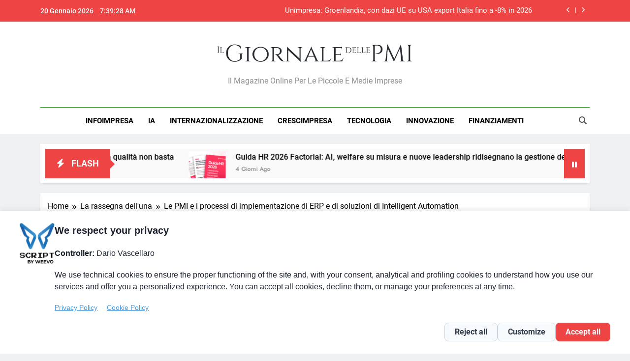

--- FILE ---
content_type: text/html; charset=UTF-8
request_url: https://www.giornaledellepmi.it/le-pmi-e-i-processi-di-implementazione-di-erp-e-di-soluzioni-di-intelligent-automation/
body_size: 22556
content:
<!doctype html><html
lang=it-IT><head><meta
charset="UTF-8"><meta
name="viewport" content="width=device-width, initial-scale=1"><link
rel=profile href=https://gmpg.org/xfn/11><meta
name='robots' content='index, follow, max-image-preview:large, max-snippet:-1, max-video-preview:-1'> <script data-cfasync=false data-pagespeed-no-defer>var gtm4wp_datalayer_name = "dataLayer";
	var dataLayer = dataLayer || [];</script> <title>Le PMI e i processi di implementazione di ERP e di soluzioni di Intelligent Automation - Il Giornale delle PMI</title><link
rel=canonical href=https://www.giornaledellepmi.it/le-pmi-e-i-processi-di-implementazione-di-erp-e-di-soluzioni-di-intelligent-automation/ ><meta
property="og:locale" content="it_IT"><meta
property="og:type" content="article"><meta
property="og:title" content="Le PMI e i processi di implementazione di ERP e di soluzioni di Intelligent Automation - Il Giornale delle PMI"><meta
property="og:description" content="Uno degli argomenti attuali di discussione con imprenditori e responsabili delle funzioni Amministrazione Finanza e Controllo (AFC) delle PMI è il significato di evoluzione digitale nelle loro aziende. Un tema ampio che impone in primis una disamina delle nuove tecnologie disponibili sul mercato, dei processi maggiormente impattati e del cambiamento &#8211; in termini di maggiore efficacia &#8211; apportato..."><meta
property="og:url" content="https://www.giornaledellepmi.it/le-pmi-e-i-processi-di-implementazione-di-erp-e-di-soluzioni-di-intelligent-automation/"><meta
property="og:site_name" content="Il Giornale delle PMI"><meta
property="article:published_time" content="2021-06-09T06:08:22+00:00"><meta
property="article:modified_time" content="2021-06-09T19:04:04+00:00"><meta
property="og:image" content="https://www.giornaledellepmi.it/wp-content/uploads/2021/06/evolution-3778196_640.jpg"><meta
property="og:image:width" content="640"><meta
property="og:image:height" content="426"><meta
property="og:image:type" content="image/jpeg"><meta
name="author" content="Francesco Lipari"><meta
name="twitter:label1" content="Scritto da"><meta
name="twitter:data1" content="Francesco Lipari"><meta
name="twitter:label2" content="Tempo di lettura stimato"><meta
name="twitter:data2" content="5 minuti"> <script type=application/ld+json class=yoast-schema-graph>{"@context":"https://schema.org","@graph":[{"@type":"Article","@id":"https://www.giornaledellepmi.it/le-pmi-e-i-processi-di-implementazione-di-erp-e-di-soluzioni-di-intelligent-automation/#article","isPartOf":{"@id":"https://www.giornaledellepmi.it/le-pmi-e-i-processi-di-implementazione-di-erp-e-di-soluzioni-di-intelligent-automation/"},"author":{"name":"Francesco Lipari","@id":"https://www.giornaledellepmi.it/#/schema/person/1698450dab50c15ec6600a110c648d44"},"headline":"Le PMI e i processi di implementazione di ERP e di soluzioni di Intelligent Automation","datePublished":"2021-06-09T06:08:22+00:00","dateModified":"2021-06-09T19:04:04+00:00","mainEntityOfPage":{"@id":"https://www.giornaledellepmi.it/le-pmi-e-i-processi-di-implementazione-di-erp-e-di-soluzioni-di-intelligent-automation/"},"wordCount":922,"commentCount":0,"publisher":{"@id":"https://www.giornaledellepmi.it/#organization"},"image":{"@id":"https://www.giornaledellepmi.it/le-pmi-e-i-processi-di-implementazione-di-erp-e-di-soluzioni-di-intelligent-automation/#primaryimage"},"thumbnailUrl":"https://www.giornaledellepmi.it/wp-content/uploads/2021/06/evolution-3778196_640.jpg","keywords":["ERP","Intelligent Automation","trasformazione digitale"],"articleSection":["La rassegna dell'una","TRASFORMAZIONE DIGITALE"],"inLanguage":"it-IT","potentialAction":[{"@type":"CommentAction","name":"Comment","target":["https://www.giornaledellepmi.it/le-pmi-e-i-processi-di-implementazione-di-erp-e-di-soluzioni-di-intelligent-automation/#respond"]}]},{"@type":"WebPage","@id":"https://www.giornaledellepmi.it/le-pmi-e-i-processi-di-implementazione-di-erp-e-di-soluzioni-di-intelligent-automation/","url":"https://www.giornaledellepmi.it/le-pmi-e-i-processi-di-implementazione-di-erp-e-di-soluzioni-di-intelligent-automation/","name":"Le PMI e i processi di implementazione di ERP e di soluzioni di Intelligent Automation - Il Giornale delle PMI","isPartOf":{"@id":"https://www.giornaledellepmi.it/#website"},"primaryImageOfPage":{"@id":"https://www.giornaledellepmi.it/le-pmi-e-i-processi-di-implementazione-di-erp-e-di-soluzioni-di-intelligent-automation/#primaryimage"},"image":{"@id":"https://www.giornaledellepmi.it/le-pmi-e-i-processi-di-implementazione-di-erp-e-di-soluzioni-di-intelligent-automation/#primaryimage"},"thumbnailUrl":"https://www.giornaledellepmi.it/wp-content/uploads/2021/06/evolution-3778196_640.jpg","datePublished":"2021-06-09T06:08:22+00:00","dateModified":"2021-06-09T19:04:04+00:00","breadcrumb":{"@id":"https://www.giornaledellepmi.it/le-pmi-e-i-processi-di-implementazione-di-erp-e-di-soluzioni-di-intelligent-automation/#breadcrumb"},"inLanguage":"it-IT","potentialAction":[{"@type":"ReadAction","target":["https://www.giornaledellepmi.it/le-pmi-e-i-processi-di-implementazione-di-erp-e-di-soluzioni-di-intelligent-automation/"]}]},{"@type":"ImageObject","inLanguage":"it-IT","@id":"https://www.giornaledellepmi.it/le-pmi-e-i-processi-di-implementazione-di-erp-e-di-soluzioni-di-intelligent-automation/#primaryimage","url":"https://www.giornaledellepmi.it/wp-content/uploads/2021/06/evolution-3778196_640.jpg","contentUrl":"https://www.giornaledellepmi.it/wp-content/uploads/2021/06/evolution-3778196_640.jpg","width":640,"height":426},{"@type":"BreadcrumbList","@id":"https://www.giornaledellepmi.it/le-pmi-e-i-processi-di-implementazione-di-erp-e-di-soluzioni-di-intelligent-automation/#breadcrumb","itemListElement":[{"@type":"ListItem","position":1,"name":"Home","item":"https://www.giornaledellepmi.it/"},{"@type":"ListItem","position":2,"name":"Le PMI e i processi di implementazione di ERP e di soluzioni di Intelligent Automation"}]},{"@type":"WebSite","@id":"https://www.giornaledellepmi.it/#website","url":"https://www.giornaledellepmi.it/","name":"Il Giornale delle PMI","description":"Il magazine online per le piccole e medie imprese","publisher":{"@id":"https://www.giornaledellepmi.it/#organization"},"potentialAction":[{"@type":"SearchAction","target":{"@type":"EntryPoint","urlTemplate":"https://www.giornaledellepmi.it/?s={search_term_string}"},"query-input":{"@type":"PropertyValueSpecification","valueRequired":true,"valueName":"search_term_string"}}],"inLanguage":"it-IT"},{"@type":"Organization","@id":"https://www.giornaledellepmi.it/#organization","name":"Il Giornale delle PMI","url":"https://www.giornaledellepmi.it/","logo":{"@type":"ImageObject","inLanguage":"it-IT","@id":"https://www.giornaledellepmi.it/#/schema/logo/image/","url":"https://www.giornaledellepmi.it/wp-content/uploads/2015/12/logo.png","contentUrl":"https://www.giornaledellepmi.it/wp-content/uploads/2015/12/logo.png","width":629,"height":84,"caption":"Il Giornale delle PMI"},"image":{"@id":"https://www.giornaledellepmi.it/#/schema/logo/image/"}},{"@type":"Person","@id":"https://www.giornaledellepmi.it/#/schema/person/1698450dab50c15ec6600a110c648d44","name":"Francesco Lipari","image":{"@type":"ImageObject","inLanguage":"it-IT","@id":"https://www.giornaledellepmi.it/#/schema/person/image/","url":"https://secure.gravatar.com/avatar/bbd2bce8bbdeaed22e784600db7e457a71050d84fb59635839b16f51a29288eb?s=96&d=mm&r=g","contentUrl":"https://secure.gravatar.com/avatar/bbd2bce8bbdeaed22e784600db7e457a71050d84fb59635839b16f51a29288eb?s=96&d=mm&r=g","caption":"Francesco Lipari"},"description":"Partner di RLVT Tax Legal AFC Advisory","url":"https://www.giornaledellepmi.it/author/francesco-lipari/"}]}</script> <link
rel=alternate type=application/rss+xml title="Il Giornale delle PMI &raquo; Feed" href=https://www.giornaledellepmi.it/feed/ ><link
rel=alternate type=application/rss+xml title="Il Giornale delle PMI &raquo; Feed dei commenti" href=https://www.giornaledellepmi.it/comments/feed/ ><link
rel=alternate type=application/rss+xml title="Il Giornale delle PMI &raquo; Le PMI e i processi di implementazione di ERP e di soluzioni di Intelligent Automation Feed dei commenti" href=https://www.giornaledellepmi.it/le-pmi-e-i-processi-di-implementazione-di-erp-e-di-soluzioni-di-intelligent-automation/feed/ ><link
rel=alternate title="oEmbed (JSON)" type=application/json+oembed href="https://www.giornaledellepmi.it/wp-json/oembed/1.0/embed?url=https%3A%2F%2Fwww.giornaledellepmi.it%2Fle-pmi-e-i-processi-di-implementazione-di-erp-e-di-soluzioni-di-intelligent-automation%2F"><link
rel=alternate title="oEmbed (XML)" type=text/xml+oembed href="https://www.giornaledellepmi.it/wp-json/oembed/1.0/embed?url=https%3A%2F%2Fwww.giornaledellepmi.it%2Fle-pmi-e-i-processi-di-implementazione-di-erp-e-di-soluzioni-di-intelligent-automation%2F&#038;format=xml"><style id=wp-img-auto-sizes-contain-inline-css>img:is([sizes=auto i],[sizes^="auto," i]){contain-intrinsic-size:3000px 1500px}
/*# sourceURL=wp-img-auto-sizes-contain-inline-css */</style><style id=wp-emoji-styles-inline-css>img.wp-smiley, img.emoji {
		display: inline !important;
		border: none !important;
		box-shadow: none !important;
		height: 1em !important;
		width: 1em !important;
		margin: 0 0.07em !important;
		vertical-align: -0.1em !important;
		background: none !important;
		padding: 0 !important;
	}
/*# sourceURL=wp-emoji-styles-inline-css */</style><style id=wp-block-library-inline-css>/*<![CDATA[*/:root{--wp-block-synced-color:#7a00df;--wp-block-synced-color--rgb:122,0,223;--wp-bound-block-color:var(--wp-block-synced-color);--wp-editor-canvas-background:#ddd;--wp-admin-theme-color:#007cba;--wp-admin-theme-color--rgb:0,124,186;--wp-admin-theme-color-darker-10:#006ba1;--wp-admin-theme-color-darker-10--rgb:0,107,160.5;--wp-admin-theme-color-darker-20:#005a87;--wp-admin-theme-color-darker-20--rgb:0,90,135;--wp-admin-border-width-focus:2px}@media (min-resolution:192dpi){:root{--wp-admin-border-width-focus:1.5px}}.wp-element-button{cursor:pointer}:root .has-very-light-gray-background-color{background-color:#eee}:root .has-very-dark-gray-background-color{background-color:#313131}:root .has-very-light-gray-color{color:#eee}:root .has-very-dark-gray-color{color:#313131}:root .has-vivid-green-cyan-to-vivid-cyan-blue-gradient-background{background:linear-gradient(135deg,#00d084,#0693e3)}:root .has-purple-crush-gradient-background{background:linear-gradient(135deg,#34e2e4,#4721fb 50%,#ab1dfe)}:root .has-hazy-dawn-gradient-background{background:linear-gradient(135deg,#faaca8,#dad0ec)}:root .has-subdued-olive-gradient-background{background:linear-gradient(135deg,#fafae1,#67a671)}:root .has-atomic-cream-gradient-background{background:linear-gradient(135deg,#fdd79a,#004a59)}:root .has-nightshade-gradient-background{background:linear-gradient(135deg,#330968,#31cdcf)}:root .has-midnight-gradient-background{background:linear-gradient(135deg,#020381,#2874fc)}:root{--wp--preset--font-size--normal:16px;--wp--preset--font-size--huge:42px}.has-regular-font-size{font-size:1em}.has-larger-font-size{font-size:2.625em}.has-normal-font-size{font-size:var(--wp--preset--font-size--normal)}.has-huge-font-size{font-size:var(--wp--preset--font-size--huge)}.has-text-align-center{text-align:center}.has-text-align-left{text-align:left}.has-text-align-right{text-align:right}.has-fit-text{white-space:nowrap!important}#end-resizable-editor-section{display:none}.aligncenter{clear:both}.items-justified-left{justify-content:flex-start}.items-justified-center{justify-content:center}.items-justified-right{justify-content:flex-end}.items-justified-space-between{justify-content:space-between}.screen-reader-text{border:0;clip-path:inset(50%);height:1px;margin:-1px;overflow:hidden;padding:0;position:absolute;width:1px;word-wrap:normal!important}.screen-reader-text:focus{background-color:#ddd;clip-path:none;color:#444;display:block;font-size:1em;height:auto;left:5px;line-height:normal;padding:15px 23px 14px;text-decoration:none;top:5px;width:auto;z-index:100000}html :where(.has-border-color){border-style:solid}html :where([style*=border-top-color]){border-top-style:solid}html :where([style*=border-right-color]){border-right-style:solid}html :where([style*=border-bottom-color]){border-bottom-style:solid}html :where([style*=border-left-color]){border-left-style:solid}html :where([style*=border-width]){border-style:solid}html :where([style*=border-top-width]){border-top-style:solid}html :where([style*=border-right-width]){border-right-style:solid}html :where([style*=border-bottom-width]){border-bottom-style:solid}html :where([style*=border-left-width]){border-left-style:solid}html :where(img[class*=wp-image-]){height:auto;max-width:100%}:where(figure){margin:0 0 1em}html :where(.is-position-sticky){--wp-admin--admin-bar--position-offset:var(--wp-admin--admin-bar--height,0px)}@media screen and (max-width:600px){html :where(.is-position-sticky){--wp-admin--admin-bar--position-offset:0px}}

/*# sourceURL=wp-block-library-inline-css *//*]]>*/</style><style id=wp-block-image-inline-css>/*<![CDATA[*/.wp-block-image>a,.wp-block-image>figure>a{display:inline-block}.wp-block-image img{box-sizing:border-box;height:auto;max-width:100%;vertical-align:bottom}@media not (prefers-reduced-motion){.wp-block-image img.hide{visibility:hidden}.wp-block-image img.show{animation:show-content-image .4s}}.wp-block-image[style*=border-radius] img,.wp-block-image[style*=border-radius]>a{border-radius:inherit}.wp-block-image.has-custom-border img{box-sizing:border-box}.wp-block-image.aligncenter{text-align:center}.wp-block-image.alignfull>a,.wp-block-image.alignwide>a{width:100%}.wp-block-image.alignfull img,.wp-block-image.alignwide img{height:auto;width:100%}.wp-block-image .aligncenter,.wp-block-image .alignleft,.wp-block-image .alignright,.wp-block-image.aligncenter,.wp-block-image.alignleft,.wp-block-image.alignright{display:table}.wp-block-image .aligncenter>figcaption,.wp-block-image .alignleft>figcaption,.wp-block-image .alignright>figcaption,.wp-block-image.aligncenter>figcaption,.wp-block-image.alignleft>figcaption,.wp-block-image.alignright>figcaption{caption-side:bottom;display:table-caption}.wp-block-image .alignleft{float:left;margin:.5em 1em .5em 0}.wp-block-image .alignright{float:right;margin:.5em 0 .5em 1em}.wp-block-image .aligncenter{margin-left:auto;margin-right:auto}.wp-block-image :where(figcaption){margin-bottom:1em;margin-top:.5em}.wp-block-image.is-style-circle-mask img{border-radius:9999px}@supports ((-webkit-mask-image:none) or (mask-image:none)) or (-webkit-mask-image:none){.wp-block-image.is-style-circle-mask img{border-radius:0;-webkit-mask-image:url('data:image/svg+xml;utf8,<svg viewBox="0 0 100 100" xmlns=http://www.w3.org/2000/svg><circle cx=50 cy=50 r=50 /></svg>');mask-image:url('data:image/svg+xml;utf8,<svg viewBox="0 0 100 100" xmlns=http://www.w3.org/2000/svg><circle cx=50 cy=50 r=50 /></svg>');mask-mode:alpha;-webkit-mask-position:center;mask-position:center;-webkit-mask-repeat:no-repeat;mask-repeat:no-repeat;-webkit-mask-size:contain;mask-size:contain}}:root :where(.wp-block-image.is-style-rounded img,.wp-block-image .is-style-rounded img){border-radius:9999px}.wp-block-image figure{margin:0}.wp-lightbox-container{display:flex;flex-direction:column;position:relative}.wp-lightbox-container img{cursor:zoom-in}.wp-lightbox-container img:hover+button{opacity:1}.wp-lightbox-container button{align-items:center;backdrop-filter:blur(16px) saturate(180%);background-color:#5a5a5a40;border:none;border-radius:4px;cursor:zoom-in;display:flex;height:20px;justify-content:center;opacity:0;padding:0;position:absolute;right:16px;text-align:center;top:16px;width:20px;z-index:100}@media not (prefers-reduced-motion){.wp-lightbox-container button{transition:opacity .2s ease}}.wp-lightbox-container button:focus-visible{outline:3px auto #5a5a5a40;outline:3px auto -webkit-focus-ring-color;outline-offset:3px}.wp-lightbox-container button:hover{cursor:pointer;opacity:1}.wp-lightbox-container button:focus{opacity:1}.wp-lightbox-container button:focus,.wp-lightbox-container button:hover,.wp-lightbox-container button:not(:hover):not(:active):not(.has-background){background-color:#5a5a5a40;border:none}.wp-lightbox-overlay{box-sizing:border-box;cursor:zoom-out;height:100vh;left:0;overflow:hidden;position:fixed;top:0;visibility:hidden;width:100%;z-index:100000}.wp-lightbox-overlay .close-button{align-items:center;cursor:pointer;display:flex;justify-content:center;min-height:40px;min-width:40px;padding:0;position:absolute;right:calc(env(safe-area-inset-right) + 16px);top:calc(env(safe-area-inset-top) + 16px);z-index:5000000}.wp-lightbox-overlay .close-button:focus,.wp-lightbox-overlay .close-button:hover,.wp-lightbox-overlay .close-button:not(:hover):not(:active):not(.has-background){background:none;border:none}.wp-lightbox-overlay .lightbox-image-container{height:var(--wp--lightbox-container-height);left:50%;overflow:hidden;position:absolute;top:50%;transform:translate(-50%,-50%);transform-origin:top left;width:var(--wp--lightbox-container-width);z-index:9999999999}.wp-lightbox-overlay .wp-block-image{align-items:center;box-sizing:border-box;display:flex;height:100%;justify-content:center;margin:0;position:relative;transform-origin:0 0;width:100%;z-index:3000000}.wp-lightbox-overlay .wp-block-image img{height:var(--wp--lightbox-image-height);min-height:var(--wp--lightbox-image-height);min-width:var(--wp--lightbox-image-width);width:var(--wp--lightbox-image-width)}.wp-lightbox-overlay .wp-block-image figcaption{display:none}.wp-lightbox-overlay button{background:none;border:none}.wp-lightbox-overlay .scrim{background-color:#fff;height:100%;opacity:.9;position:absolute;width:100%;z-index:2000000}.wp-lightbox-overlay.active{visibility:visible}@media not (prefers-reduced-motion){.wp-lightbox-overlay.active{animation:turn-on-visibility .25s both}.wp-lightbox-overlay.active img{animation:turn-on-visibility .35s both}.wp-lightbox-overlay.show-closing-animation:not(.active){animation:turn-off-visibility .35s both}.wp-lightbox-overlay.show-closing-animation:not(.active) img{animation:turn-off-visibility .25s both}.wp-lightbox-overlay.zoom.active{animation:none;opacity:1;visibility:visible}.wp-lightbox-overlay.zoom.active .lightbox-image-container{animation:lightbox-zoom-in .4s}.wp-lightbox-overlay.zoom.active .lightbox-image-container img{animation:none}.wp-lightbox-overlay.zoom.active .scrim{animation:turn-on-visibility .4s forwards}.wp-lightbox-overlay.zoom.show-closing-animation:not(.active){animation:none}.wp-lightbox-overlay.zoom.show-closing-animation:not(.active) .lightbox-image-container{animation:lightbox-zoom-out .4s}.wp-lightbox-overlay.zoom.show-closing-animation:not(.active) .lightbox-image-container img{animation:none}.wp-lightbox-overlay.zoom.show-closing-animation:not(.active) .scrim{animation:turn-off-visibility .4s forwards}}@keyframes show-content-image{0%{visibility:hidden}99%{visibility:hidden}to{visibility:visible}}@keyframes turn-on-visibility{0%{opacity:0}to{opacity:1}}@keyframes turn-off-visibility{0%{opacity:1;visibility:visible}99%{opacity:0;visibility:visible}to{opacity:0;visibility:hidden}}@keyframes lightbox-zoom-in{0%{transform:translate(calc((-100vw + var(--wp--lightbox-scrollbar-width))/2 + var(--wp--lightbox-initial-left-position)),calc(-50vh + var(--wp--lightbox-initial-top-position))) scale(var(--wp--lightbox-scale))}to{transform:translate(-50%,-50%) scale(1)}}@keyframes lightbox-zoom-out{0%{transform:translate(-50%,-50%) scale(1);visibility:visible}99%{visibility:visible}to{transform:translate(calc((-100vw + var(--wp--lightbox-scrollbar-width))/2 + var(--wp--lightbox-initial-left-position)),calc(-50vh + var(--wp--lightbox-initial-top-position))) scale(var(--wp--lightbox-scale));visibility:hidden}}
/*# sourceURL=https://www.giornaledellepmi.it/wp-includes/blocks/image/style.min.css *//*]]>*/</style><style id=global-styles-inline-css>/*<![CDATA[*/:root{--wp--preset--aspect-ratio--square: 1;--wp--preset--aspect-ratio--4-3: 4/3;--wp--preset--aspect-ratio--3-4: 3/4;--wp--preset--aspect-ratio--3-2: 3/2;--wp--preset--aspect-ratio--2-3: 2/3;--wp--preset--aspect-ratio--16-9: 16/9;--wp--preset--aspect-ratio--9-16: 9/16;--wp--preset--color--black: #000000;--wp--preset--color--cyan-bluish-gray: #abb8c3;--wp--preset--color--white: #ffffff;--wp--preset--color--pale-pink: #f78da7;--wp--preset--color--vivid-red: #cf2e2e;--wp--preset--color--luminous-vivid-orange: #ff6900;--wp--preset--color--luminous-vivid-amber: #fcb900;--wp--preset--color--light-green-cyan: #7bdcb5;--wp--preset--color--vivid-green-cyan: #00d084;--wp--preset--color--pale-cyan-blue: #8ed1fc;--wp--preset--color--vivid-cyan-blue: #0693e3;--wp--preset--color--vivid-purple: #9b51e0;--wp--preset--gradient--vivid-cyan-blue-to-vivid-purple: linear-gradient(135deg,rgb(6,147,227) 0%,rgb(155,81,224) 100%);--wp--preset--gradient--light-green-cyan-to-vivid-green-cyan: linear-gradient(135deg,rgb(122,220,180) 0%,rgb(0,208,130) 100%);--wp--preset--gradient--luminous-vivid-amber-to-luminous-vivid-orange: linear-gradient(135deg,rgb(252,185,0) 0%,rgb(255,105,0) 100%);--wp--preset--gradient--luminous-vivid-orange-to-vivid-red: linear-gradient(135deg,rgb(255,105,0) 0%,rgb(207,46,46) 100%);--wp--preset--gradient--very-light-gray-to-cyan-bluish-gray: linear-gradient(135deg,rgb(238,238,238) 0%,rgb(169,184,195) 100%);--wp--preset--gradient--cool-to-warm-spectrum: linear-gradient(135deg,rgb(74,234,220) 0%,rgb(151,120,209) 20%,rgb(207,42,186) 40%,rgb(238,44,130) 60%,rgb(251,105,98) 80%,rgb(254,248,76) 100%);--wp--preset--gradient--blush-light-purple: linear-gradient(135deg,rgb(255,206,236) 0%,rgb(152,150,240) 100%);--wp--preset--gradient--blush-bordeaux: linear-gradient(135deg,rgb(254,205,165) 0%,rgb(254,45,45) 50%,rgb(107,0,62) 100%);--wp--preset--gradient--luminous-dusk: linear-gradient(135deg,rgb(255,203,112) 0%,rgb(199,81,192) 50%,rgb(65,88,208) 100%);--wp--preset--gradient--pale-ocean: linear-gradient(135deg,rgb(255,245,203) 0%,rgb(182,227,212) 50%,rgb(51,167,181) 100%);--wp--preset--gradient--electric-grass: linear-gradient(135deg,rgb(202,248,128) 0%,rgb(113,206,126) 100%);--wp--preset--gradient--midnight: linear-gradient(135deg,rgb(2,3,129) 0%,rgb(40,116,252) 100%);--wp--preset--font-size--small: 13px;--wp--preset--font-size--medium: 20px;--wp--preset--font-size--large: 36px;--wp--preset--font-size--x-large: 42px;--wp--preset--spacing--20: 0.44rem;--wp--preset--spacing--30: 0.67rem;--wp--preset--spacing--40: 1rem;--wp--preset--spacing--50: 1.5rem;--wp--preset--spacing--60: 2.25rem;--wp--preset--spacing--70: 3.38rem;--wp--preset--spacing--80: 5.06rem;--wp--preset--shadow--natural: 6px 6px 9px rgba(0, 0, 0, 0.2);--wp--preset--shadow--deep: 12px 12px 50px rgba(0, 0, 0, 0.4);--wp--preset--shadow--sharp: 6px 6px 0px rgba(0, 0, 0, 0.2);--wp--preset--shadow--outlined: 6px 6px 0px -3px rgb(255, 255, 255), 6px 6px rgb(0, 0, 0);--wp--preset--shadow--crisp: 6px 6px 0px rgb(0, 0, 0);}:where(.is-layout-flex){gap: 0.5em;}:where(.is-layout-grid){gap: 0.5em;}body .is-layout-flex{display: flex;}.is-layout-flex{flex-wrap: wrap;align-items: center;}.is-layout-flex > :is(*, div){margin: 0;}body .is-layout-grid{display: grid;}.is-layout-grid > :is(*, div){margin: 0;}:where(.wp-block-columns.is-layout-flex){gap: 2em;}:where(.wp-block-columns.is-layout-grid){gap: 2em;}:where(.wp-block-post-template.is-layout-flex){gap: 1.25em;}:where(.wp-block-post-template.is-layout-grid){gap: 1.25em;}.has-black-color{color: var(--wp--preset--color--black) !important;}.has-cyan-bluish-gray-color{color: var(--wp--preset--color--cyan-bluish-gray) !important;}.has-white-color{color: var(--wp--preset--color--white) !important;}.has-pale-pink-color{color: var(--wp--preset--color--pale-pink) !important;}.has-vivid-red-color{color: var(--wp--preset--color--vivid-red) !important;}.has-luminous-vivid-orange-color{color: var(--wp--preset--color--luminous-vivid-orange) !important;}.has-luminous-vivid-amber-color{color: var(--wp--preset--color--luminous-vivid-amber) !important;}.has-light-green-cyan-color{color: var(--wp--preset--color--light-green-cyan) !important;}.has-vivid-green-cyan-color{color: var(--wp--preset--color--vivid-green-cyan) !important;}.has-pale-cyan-blue-color{color: var(--wp--preset--color--pale-cyan-blue) !important;}.has-vivid-cyan-blue-color{color: var(--wp--preset--color--vivid-cyan-blue) !important;}.has-vivid-purple-color{color: var(--wp--preset--color--vivid-purple) !important;}.has-black-background-color{background-color: var(--wp--preset--color--black) !important;}.has-cyan-bluish-gray-background-color{background-color: var(--wp--preset--color--cyan-bluish-gray) !important;}.has-white-background-color{background-color: var(--wp--preset--color--white) !important;}.has-pale-pink-background-color{background-color: var(--wp--preset--color--pale-pink) !important;}.has-vivid-red-background-color{background-color: var(--wp--preset--color--vivid-red) !important;}.has-luminous-vivid-orange-background-color{background-color: var(--wp--preset--color--luminous-vivid-orange) !important;}.has-luminous-vivid-amber-background-color{background-color: var(--wp--preset--color--luminous-vivid-amber) !important;}.has-light-green-cyan-background-color{background-color: var(--wp--preset--color--light-green-cyan) !important;}.has-vivid-green-cyan-background-color{background-color: var(--wp--preset--color--vivid-green-cyan) !important;}.has-pale-cyan-blue-background-color{background-color: var(--wp--preset--color--pale-cyan-blue) !important;}.has-vivid-cyan-blue-background-color{background-color: var(--wp--preset--color--vivid-cyan-blue) !important;}.has-vivid-purple-background-color{background-color: var(--wp--preset--color--vivid-purple) !important;}.has-black-border-color{border-color: var(--wp--preset--color--black) !important;}.has-cyan-bluish-gray-border-color{border-color: var(--wp--preset--color--cyan-bluish-gray) !important;}.has-white-border-color{border-color: var(--wp--preset--color--white) !important;}.has-pale-pink-border-color{border-color: var(--wp--preset--color--pale-pink) !important;}.has-vivid-red-border-color{border-color: var(--wp--preset--color--vivid-red) !important;}.has-luminous-vivid-orange-border-color{border-color: var(--wp--preset--color--luminous-vivid-orange) !important;}.has-luminous-vivid-amber-border-color{border-color: var(--wp--preset--color--luminous-vivid-amber) !important;}.has-light-green-cyan-border-color{border-color: var(--wp--preset--color--light-green-cyan) !important;}.has-vivid-green-cyan-border-color{border-color: var(--wp--preset--color--vivid-green-cyan) !important;}.has-pale-cyan-blue-border-color{border-color: var(--wp--preset--color--pale-cyan-blue) !important;}.has-vivid-cyan-blue-border-color{border-color: var(--wp--preset--color--vivid-cyan-blue) !important;}.has-vivid-purple-border-color{border-color: var(--wp--preset--color--vivid-purple) !important;}.has-vivid-cyan-blue-to-vivid-purple-gradient-background{background: var(--wp--preset--gradient--vivid-cyan-blue-to-vivid-purple) !important;}.has-light-green-cyan-to-vivid-green-cyan-gradient-background{background: var(--wp--preset--gradient--light-green-cyan-to-vivid-green-cyan) !important;}.has-luminous-vivid-amber-to-luminous-vivid-orange-gradient-background{background: var(--wp--preset--gradient--luminous-vivid-amber-to-luminous-vivid-orange) !important;}.has-luminous-vivid-orange-to-vivid-red-gradient-background{background: var(--wp--preset--gradient--luminous-vivid-orange-to-vivid-red) !important;}.has-very-light-gray-to-cyan-bluish-gray-gradient-background{background: var(--wp--preset--gradient--very-light-gray-to-cyan-bluish-gray) !important;}.has-cool-to-warm-spectrum-gradient-background{background: var(--wp--preset--gradient--cool-to-warm-spectrum) !important;}.has-blush-light-purple-gradient-background{background: var(--wp--preset--gradient--blush-light-purple) !important;}.has-blush-bordeaux-gradient-background{background: var(--wp--preset--gradient--blush-bordeaux) !important;}.has-luminous-dusk-gradient-background{background: var(--wp--preset--gradient--luminous-dusk) !important;}.has-pale-ocean-gradient-background{background: var(--wp--preset--gradient--pale-ocean) !important;}.has-electric-grass-gradient-background{background: var(--wp--preset--gradient--electric-grass) !important;}.has-midnight-gradient-background{background: var(--wp--preset--gradient--midnight) !important;}.has-small-font-size{font-size: var(--wp--preset--font-size--small) !important;}.has-medium-font-size{font-size: var(--wp--preset--font-size--medium) !important;}.has-large-font-size{font-size: var(--wp--preset--font-size--large) !important;}.has-x-large-font-size{font-size: var(--wp--preset--font-size--x-large) !important;}
/*# sourceURL=global-styles-inline-css *//*]]>*/</style><style id=classic-theme-styles-inline-css>/*! This file is auto-generated */
.wp-block-button__link{color:#fff;background-color:#32373c;border-radius:9999px;box-shadow:none;text-decoration:none;padding:calc(.667em + 2px) calc(1.333em + 2px);font-size:1.125em}.wp-block-file__button{background:#32373c;color:#fff;text-decoration:none}
/*# sourceURL=/wp-includes/css/classic-themes.min.css */</style><link
rel=stylesheet id=fontawesome-css href='https://www.giornaledellepmi.it/wp-content/themes/newsmatic/assets/lib/fontawesome/css/all.min.css?ver=5.15.3' media=all><link
rel=stylesheet id=fontawesome-6-css href='https://www.giornaledellepmi.it/wp-content/themes/newsmatic/assets/lib/fontawesome-6/css/all.min.css?ver=6.5.1' media=all><link
rel=stylesheet id=slick-css href='https://www.giornaledellepmi.it/wp-content/themes/newsmatic/assets/lib/slick/slick.css?ver=1.8.1' media=all><link
rel=stylesheet id=newsmatic-typo-fonts-css href=https://www.giornaledellepmi.it/wp-content/fonts/c4899530a453c4318c153c73d52a6707.css media=all><link
rel=stylesheet id=newsmatic-style-css href='https://www.giornaledellepmi.it/wp-content/themes/newsmatic/style.css?ver=1.3.18' media=all><style id=newsmatic-style-inline-css>/*<![CDATA[*/body.newsmatic_font_typography{ --newsmatic-global-preset-color-1: #64748b;}
 body.newsmatic_font_typography{ --newsmatic-global-preset-color-2: #27272a;}
 body.newsmatic_font_typography{ --newsmatic-global-preset-color-3: #ef4444;}
 body.newsmatic_font_typography{ --newsmatic-global-preset-color-4: #eab308;}
 body.newsmatic_font_typography{ --newsmatic-global-preset-color-5: #84cc16;}
 body.newsmatic_font_typography{ --newsmatic-global-preset-color-6: #22c55e;}
 body.newsmatic_font_typography{ --newsmatic-global-preset-color-7: #06b6d4;}
 body.newsmatic_font_typography{ --newsmatic-global-preset-color-8: #0284c7;}
 body.newsmatic_font_typography{ --newsmatic-global-preset-color-9: #6366f1;}
 body.newsmatic_font_typography{ --newsmatic-global-preset-color-10: #84cc16;}
 body.newsmatic_font_typography{ --newsmatic-global-preset-color-11: #a855f7;}
 body.newsmatic_font_typography{ --newsmatic-global-preset-color-12: #f43f5e;}
 body.newsmatic_font_typography{ --newsmatic-global-preset-gradient-color-1: linear-gradient( 135deg, #485563 10%, #29323c 100%);}
 body.newsmatic_font_typography{ --newsmatic-global-preset-gradient-color-2: linear-gradient( 135deg, #FF512F 10%, #F09819 100%);}
 body.newsmatic_font_typography{ --newsmatic-global-preset-gradient-color-3: linear-gradient( 135deg, #00416A 10%, #E4E5E6 100%);}
 body.newsmatic_font_typography{ --newsmatic-global-preset-gradient-color-4: linear-gradient( 135deg, #CE9FFC 10%, #7367F0 100%);}
 body.newsmatic_font_typography{ --newsmatic-global-preset-gradient-color-5: linear-gradient( 135deg, #90F7EC 10%, #32CCBC 100%);}
 body.newsmatic_font_typography{ --newsmatic-global-preset-gradient-color-6: linear-gradient( 135deg, #81FBB8 10%, #28C76F 100%);}
 body.newsmatic_font_typography{ --newsmatic-global-preset-gradient-color-7: linear-gradient( 135deg, #EB3349 10%, #F45C43 100%);}
 body.newsmatic_font_typography{ --newsmatic-global-preset-gradient-color-8: linear-gradient( 135deg, #FFF720 10%, #3CD500 100%);}
 body.newsmatic_font_typography{ --newsmatic-global-preset-gradient-color-9: linear-gradient( 135deg, #FF96F9 10%, #C32BAC 100%);}
 body.newsmatic_font_typography{ --newsmatic-global-preset-gradient-color-10: linear-gradient( 135deg, #69FF97 10%, #00E4FF 100%);}
 body.newsmatic_font_typography{ --newsmatic-global-preset-gradient-color-11: linear-gradient( 135deg, #3C8CE7 10%, #00EAFF 100%);}
 body.newsmatic_font_typography{ --newsmatic-global-preset-gradient-color-12: linear-gradient( 135deg, #FF7AF5 10%, #513162 100%);}
 body.newsmatic_font_typography{ --theme-block-top-border-color: #1b8415;}
.newsmatic_font_typography { --header-padding: 35px;} .newsmatic_font_typography { --header-padding-tablet: 30px;} .newsmatic_font_typography { --header-padding-smartphone: 30px;}.newsmatic_main_body .site-header.layout--default .top-header{ background: var( --newsmatic-global-preset-color-3 )}.newsmatic_font_typography .header-custom-button{ background: linear-gradient(135deg,rgb(178,7,29) 0%,rgb(1,1,1) 100%)}.newsmatic_font_typography .header-custom-button:hover{ background: #b2071d}.newsmatic_font_typography { --site-title-family : Roboto; }
.newsmatic_font_typography { --site-title-weight : 700; }
.newsmatic_font_typography { --site-title-texttransform : capitalize; }
.newsmatic_font_typography { --site-title-textdecoration : none; }
.newsmatic_font_typography { --site-title-size : 45px; }
.newsmatic_font_typography { --site-title-size-tab : 43px; }
.newsmatic_font_typography { --site-title-size-mobile : 40px; }
.newsmatic_font_typography { --site-title-lineheight : 45px; }
.newsmatic_font_typography { --site-title-lineheight-tab : 42px; }
.newsmatic_font_typography { --site-title-lineheight-mobile : 40px; }
.newsmatic_font_typography { --site-title-letterspacing : 0px; }
.newsmatic_font_typography { --site-title-letterspacing-tab : 0px; }
.newsmatic_font_typography { --site-title-letterspacing-mobile : 0px; }
.newsmatic_font_typography { --site-tagline-family : Roboto; }
.newsmatic_font_typography { --site-tagline-weight : 400; }
.newsmatic_font_typography { --site-tagline-texttransform : capitalize; }
.newsmatic_font_typography { --site-tagline-textdecoration : none; }
.newsmatic_font_typography { --site-tagline-size : 16px; }
.newsmatic_font_typography { --site-tagline-size-tab : 16px; }
.newsmatic_font_typography { --site-tagline-size-mobile : 16px; }
.newsmatic_font_typography { --site-tagline-lineheight : 26px; }
.newsmatic_font_typography { --site-tagline-lineheight-tab : 26px; }
.newsmatic_font_typography { --site-tagline-lineheight-mobile : 16px; }
.newsmatic_font_typography { --site-tagline-letterspacing : 0px; }
.newsmatic_font_typography { --site-tagline-letterspacing-tab : 0px; }
.newsmatic_font_typography { --site-tagline-letterspacing-mobile : 0px; }
body .site-branding img.custom-logo{ width: 400px; }@media(max-width: 940px) { body .site-branding img.custom-logo{ width: 200px; } }
@media(max-width: 610px) { body .site-branding img.custom-logo{ width: 200px; } }
.newsmatic_font_typography  { --sidebar-toggle-color: #525252;}.newsmatic_font_typography  { --sidebar-toggle-color-hover : #1B8415; }.newsmatic_font_typography  { --search-color: #525252;}.newsmatic_font_typography  { --search-color-hover : #1B8415; }.newsmatic_main_body { --site-bk-color: #F0F1F2}.newsmatic_font_typography  { --move-to-top-background-color: #1B8415;}.newsmatic_font_typography  { --move-to-top-background-color-hover : #1B8415; }.newsmatic_font_typography  { --move-to-top-color: #fff;}.newsmatic_font_typography  { --move-to-top-color-hover : #fff; }@media(max-width: 610px) { .ads-banner{ display : block;} }@media(max-width: 610px) { body #newsmatic-scroll-to-top.show{ display : none;} }body .site-header.layout--default .menu-section .row{ border-top: 1px solid #1B8415;}body .site-footer.dark_bk{ border-top: 5px solid #1B8415;}.newsmatic_font_typography  { --custom-btn-color: #ffffff;}.newsmatic_font_typography  { --custom-btn-color-hover : #ffffff; } body.newsmatic_main_body{ --theme-color-red: var( --newsmatic-global-preset-color-3 );} body.newsmatic_dark_mode{ --theme-color-red: var( --newsmatic-global-preset-color-3 );}body .post-categories .cat-item.cat-19 { background-color : #1B8415} body .newsmatic-category-no-bk .post-categories .cat-item.cat-19 a  { color : #1B8415} body.single .post-categories .cat-item.cat-19 { background-color : #1B8415} body .post-categories .cat-item.cat-871 { background-color : #1B8415} body .newsmatic-category-no-bk .post-categories .cat-item.cat-871 a  { color : #1B8415} body.single .post-categories .cat-item.cat-871 { background-color : #1B8415} body .post-categories .cat-item.cat-2421 { background-color : #1B8415} body .newsmatic-category-no-bk .post-categories .cat-item.cat-2421 a  { color : #1B8415} body.single .post-categories .cat-item.cat-2421 { background-color : #1B8415} body .post-categories .cat-item.cat-1213 { background-color : #1B8415} body .newsmatic-category-no-bk .post-categories .cat-item.cat-1213 a  { color : #1B8415} body.single .post-categories .cat-item.cat-1213 { background-color : #1B8415} body .post-categories .cat-item.cat-3 { background-color : #1B8415} body .newsmatic-category-no-bk .post-categories .cat-item.cat-3 a  { color : #1B8415} body.single .post-categories .cat-item.cat-3 { background-color : #1B8415} body .post-categories .cat-item.cat-4 { background-color : #1B8415} body .newsmatic-category-no-bk .post-categories .cat-item.cat-4 a  { color : #1B8415} body.single .post-categories .cat-item.cat-4 { background-color : #1B8415} body .post-categories .cat-item.cat-4028 { background-color : #1B8415} body .newsmatic-category-no-bk .post-categories .cat-item.cat-4028 a  { color : #1B8415} body.single .post-categories .cat-item.cat-4028 { background-color : #1B8415} body .post-categories .cat-item.cat-20 { background-color : #1B8415} body .newsmatic-category-no-bk .post-categories .cat-item.cat-20 a  { color : #1B8415} body.single .post-categories .cat-item.cat-20 { background-color : #1B8415} body .post-categories .cat-item.cat-5 { background-color : #1B8415} body .newsmatic-category-no-bk .post-categories .cat-item.cat-5 a  { color : #1B8415} body.single .post-categories .cat-item.cat-5 { background-color : #1B8415} body .post-categories .cat-item.cat-872 { background-color : #1B8415} body .newsmatic-category-no-bk .post-categories .cat-item.cat-872 a  { color : #1B8415} body.single .post-categories .cat-item.cat-872 { background-color : #1B8415} body .post-categories .cat-item.cat-21 { background-color : #1B8415} body .newsmatic-category-no-bk .post-categories .cat-item.cat-21 a  { color : #1B8415} body.single .post-categories .cat-item.cat-21 { background-color : #1B8415} body .post-categories .cat-item.cat-22 { background-color : #1B8415} body .newsmatic-category-no-bk .post-categories .cat-item.cat-22 a  { color : #1B8415} body.single .post-categories .cat-item.cat-22 { background-color : #1B8415} body .post-categories .cat-item.cat-9977 { background-color : #1B8415} body .newsmatic-category-no-bk .post-categories .cat-item.cat-9977 a  { color : #1B8415} body.single .post-categories .cat-item.cat-9977 { background-color : #1B8415} body .post-categories .cat-item.cat-6 { background-color : #1B8415} body .newsmatic-category-no-bk .post-categories .cat-item.cat-6 a  { color : #1B8415} body.single .post-categories .cat-item.cat-6 { background-color : #1B8415} body .post-categories .cat-item.cat-7 { background-color : #1B8415} body .newsmatic-category-no-bk .post-categories .cat-item.cat-7 a  { color : #1B8415} body.single .post-categories .cat-item.cat-7 { background-color : #1B8415} body .post-categories .cat-item.cat-8 { background-color : #1B8415} body .newsmatic-category-no-bk .post-categories .cat-item.cat-8 a  { color : #1B8415} body.single .post-categories .cat-item.cat-8 { background-color : #1B8415} body .post-categories .cat-item.cat-9 { background-color : #1B8415} body .newsmatic-category-no-bk .post-categories .cat-item.cat-9 a  { color : #1B8415} body.single .post-categories .cat-item.cat-9 { background-color : #1B8415} body .post-categories .cat-item.cat-869 { background-color : #1B8415} body .newsmatic-category-no-bk .post-categories .cat-item.cat-869 a  { color : #1B8415} body.single .post-categories .cat-item.cat-869 { background-color : #1B8415} body .post-categories .cat-item.cat-5656 { background-color : #1B8415} body .newsmatic-category-no-bk .post-categories .cat-item.cat-5656 a  { color : #1B8415} body.single .post-categories .cat-item.cat-5656 { background-color : #1B8415} body .post-categories .cat-item.cat-4008 { background-color : #1B8415} body .newsmatic-category-no-bk .post-categories .cat-item.cat-4008 a  { color : #1B8415} body.single .post-categories .cat-item.cat-4008 { background-color : #1B8415} body .post-categories .cat-item.cat-10 { background-color : #1B8415} body .newsmatic-category-no-bk .post-categories .cat-item.cat-10 a  { color : #1B8415} body.single .post-categories .cat-item.cat-10 { background-color : #1B8415} body .post-categories .cat-item.cat-17 { background-color : #1B8415} body .newsmatic-category-no-bk .post-categories .cat-item.cat-17 a  { color : #1B8415} body.single .post-categories .cat-item.cat-17 { background-color : #1B8415} body .post-categories .cat-item.cat-11 { background-color : #1B8415} body .newsmatic-category-no-bk .post-categories .cat-item.cat-11 a  { color : #1B8415} body.single .post-categories .cat-item.cat-11 { background-color : #1B8415} body .post-categories .cat-item.cat-12 { background-color : #1B8415} body .newsmatic-category-no-bk .post-categories .cat-item.cat-12 a  { color : #1B8415} body.single .post-categories .cat-item.cat-12 { background-color : #1B8415} body .post-categories .cat-item.cat-1838 { background-color : #1B8415} body .newsmatic-category-no-bk .post-categories .cat-item.cat-1838 a  { color : #1B8415} body.single .post-categories .cat-item.cat-1838 { background-color : #1B8415} body .post-categories .cat-item.cat-18 { background-color : #1B8415} body .newsmatic-category-no-bk .post-categories .cat-item.cat-18 a  { color : #1B8415} body.single .post-categories .cat-item.cat-18 { background-color : #1B8415} body .post-categories .cat-item.cat-6583 { background-color : #1B8415} body .newsmatic-category-no-bk .post-categories .cat-item.cat-6583 a  { color : #1B8415} body.single .post-categories .cat-item.cat-6583 { background-color : #1B8415} body .post-categories .cat-item.cat-13 { background-color : #1B8415} body .newsmatic-category-no-bk .post-categories .cat-item.cat-13 a  { color : #1B8415} body.single .post-categories .cat-item.cat-13 { background-color : #1B8415} body .post-categories .cat-item.cat-1895 { background-color : #1B8415} body .newsmatic-category-no-bk .post-categories .cat-item.cat-1895 a  { color : #1B8415} body.single .post-categories .cat-item.cat-1895 { background-color : #1B8415} body .post-categories .cat-item.cat-1579 { background-color : #1B8415} body .newsmatic-category-no-bk .post-categories .cat-item.cat-1579 a  { color : #1B8415} body.single .post-categories .cat-item.cat-1579 { background-color : #1B8415} body .post-categories .cat-item.cat-14 { background-color : #1B8415} body .newsmatic-category-no-bk .post-categories .cat-item.cat-14 a  { color : #1B8415} body.single .post-categories .cat-item.cat-14 { background-color : #1B8415} body .post-categories .cat-item.cat-9942 { background-color : #1B8415} body .newsmatic-category-no-bk .post-categories .cat-item.cat-9942 a  { color : #1B8415} body.single .post-categories .cat-item.cat-9942 { background-color : #1B8415} body .post-categories .cat-item.cat-16 { background-color : #1B8415} body .newsmatic-category-no-bk .post-categories .cat-item.cat-16 a  { color : #1B8415} body.single .post-categories .cat-item.cat-16 { background-color : #1B8415} body .post-categories .cat-item.cat-9443 { background-color : #1B8415} body .newsmatic-category-no-bk .post-categories .cat-item.cat-9443 a  { color : #1B8415} body.single .post-categories .cat-item.cat-9443 { background-color : #1B8415} body .post-categories .cat-item.cat-1 { background-color : #1B8415} body .newsmatic-category-no-bk .post-categories .cat-item.cat-1 a  { color : #1B8415} body.single .post-categories .cat-item.cat-1 { background-color : #1B8415}  #main-banner-section .main-banner-slider figure.post-thumb { border-radius: 0px; } #main-banner-section .main-banner-slider .post-element{ border-radius: 0px;}
 @media (max-width: 769px){ #main-banner-section .main-banner-slider figure.post-thumb { border-radius: 0px; } #main-banner-section .main-banner-slider .post-element { border-radius: 0px; } }
 @media (max-width: 548px){ #main-banner-section .main-banner-slider figure.post-thumb  { border-radius: 0px; } #main-banner-section .main-banner-slider .post-element { border-radius: 0px; } }
 #main-banner-section .main-banner-trailing-posts figure.post-thumb, #main-banner-section .banner-trailing-posts figure.post-thumb { border-radius: 0px } #main-banner-section .banner-trailing-posts .post-element { border-radius: 0px;}
 @media (max-width: 769px){ #main-banner-section .main-banner-trailing-posts figure.post-thumb,
				#main-banner-section .banner-trailing-posts figure.post-thumb { border-radius: 0px } #main-banner-section .banner-trailing-posts .post-element { border-radius: 0px;} }
 @media (max-width: 548px){ #main-banner-section .main-banner-trailing-posts figure.post-thumb,
				#main-banner-section .banner-trailing-posts figure.post-thumb  { border-radius: 0px  } #main-banner-section .banner-trailing-posts .post-element { border-radius: 0px;} }
 main.site-main .primary-content article figure.post-thumb-wrap { padding-bottom: calc( 0.25 * 100% ) }
 @media (max-width: 769px){ main.site-main .primary-content article figure.post-thumb-wrap { padding-bottom: calc( 0.4 * 100% ) } }
 @media (max-width: 548px){ main.site-main .primary-content article figure.post-thumb-wrap { padding-bottom: calc( 0.4 * 100% ) } }
 main.site-main .primary-content article figure.post-thumb-wrap { border-radius: 0px}
 @media (max-width: 769px){ main.site-main .primary-content article figure.post-thumb-wrap { border-radius: 0px } }
 @media (max-width: 548px){ main.site-main .primary-content article figure.post-thumb-wrap { border-radius: 0px  } }
#block--1734878226787q article figure.post-thumb-wrap { padding-bottom: calc( 0.6 * 100% ) }
 @media (max-width: 769px){ #block--1734878226787q article figure.post-thumb-wrap { padding-bottom: calc( 0.8 * 100% ) } }
 @media (max-width: 548px){ #block--1734878226787q article figure.post-thumb-wrap { padding-bottom: calc( 0.6 * 100% ) }}
#block--1734878226787q article figure.post-thumb-wrap { border-radius: 0px }
 @media (max-width: 769px){ #block--1734878226787q article figure.post-thumb-wrap { border-radius: 0px } }
 @media (max-width: 548px){ #block--1734878226787q article figure.post-thumb-wrap { border-radius: 0px } }
#block--1734878226788p article figure.post-thumb-wrap { padding-bottom: calc( 0.6 * 100% ) }
 @media (max-width: 769px){ #block--1734878226788p article figure.post-thumb-wrap { padding-bottom: calc( 0.8 * 100% ) } }
 @media (max-width: 548px){ #block--1734878226788p article figure.post-thumb-wrap { padding-bottom: calc( 0.6 * 100% ) }}
#block--1734878226788p article figure.post-thumb-wrap { border-radius: 0px }
 @media (max-width: 769px){ #block--1734878226788p article figure.post-thumb-wrap { border-radius: 0px } }
 @media (max-width: 548px){ #block--1734878226788p article figure.post-thumb-wrap { border-radius: 0px } }
#block--1734878226789a article figure.post-thumb-wrap { padding-bottom: calc( 0.25 * 100% ) }
 @media (max-width: 769px){ #block--1734878226789a article figure.post-thumb-wrap { padding-bottom: calc( 0.25 * 100% ) } }
 @media (max-width: 548px){ #block--1734878226789a article figure.post-thumb-wrap { padding-bottom: calc( 0.25 * 100% ) }}
#block--1734878226789a article figure.post-thumb-wrap { border-radius: 0px }
 @media (max-width: 769px){ #block--1734878226789a article figure.post-thumb-wrap { border-radius: 0px } }
 @media (max-width: 548px){ #block--1734878226789a article figure.post-thumb-wrap { border-radius: 0px } }
#block--1734878226790q article figure.post-thumb-wrap { padding-bottom: calc( 0.6 * 100% ) }
 @media (max-width: 769px){ #block--1734878226790q article figure.post-thumb-wrap { padding-bottom: calc( 0.8 * 100% ) } }
 @media (max-width: 548px){ #block--1734878226790q article figure.post-thumb-wrap { padding-bottom: calc( 0.6 * 100% ) }}
#block--1734878226790q article figure.post-thumb-wrap { border-radius: 0px }
 @media (max-width: 769px){ #block--1734878226790q article figure.post-thumb-wrap { border-radius: 0px } }
 @media (max-width: 548px){ #block--1734878226790q article figure.post-thumb-wrap { border-radius: 0px } }
/*# sourceURL=newsmatic-style-inline-css *//*]]>*/</style><link
rel=stylesheet id=newsmatic-main-style-css href='https://www.giornaledellepmi.it/wp-content/themes/newsmatic/assets/css/main.css?ver=1.3.18' media=all><link
rel=stylesheet id=newsmatic-loader-style-css href='https://www.giornaledellepmi.it/wp-content/themes/newsmatic/assets/css/loader.css?ver=1.3.18' media=all><link
rel=stylesheet id=newsmatic-responsive-style-css href='https://www.giornaledellepmi.it/wp-content/themes/newsmatic/assets/css/responsive.css?ver=1.3.18' media=all> <script src="https://www.giornaledellepmi.it/wp-includes/js/jquery/jquery.min.js?ver=3.7.1" id=jquery-core-js></script> <script src="https://www.giornaledellepmi.it/wp-includes/js/jquery/jquery-migrate.min.js?ver=3.4.1" id=jquery-migrate-js></script> <link
rel=https://api.w.org/ href=https://www.giornaledellepmi.it/wp-json/ ><link
rel=alternate title=JSON type=application/json href=https://www.giornaledellepmi.it/wp-json/wp/v2/posts/88692><link
rel=EditURI type=application/rsd+xml title=RSD href=https://www.giornaledellepmi.it/xmlrpc.php?rsd><meta
name="generator" content="WordPress 6.9"><link
rel=shortlink href='https://www.giornaledellepmi.it/?p=88692'><meta
name="ai-train" content="allow"><meta
name="ai-access" content="index, summarize, reference"><meta
name="ai-summary" content="allow"><meta
name="ai-metadata" content="rich"><meta
name="ai-purpose" content="knowledge"><meta
name="ai-distribution" content="open"> <script data-cfasync=false data-pagespeed-no-defer>var dataLayer_content = {"pagePostType":"post","pagePostType2":"single-post","pageCategory":["rassegna","trasformazione-digitale"],"pageAttributes":["erp","intelligent-automation","trasformazione-digitale"],"pagePostAuthor":"Francesco Lipari"};
	dataLayer.push( dataLayer_content );</script> <script data-cfasync=false data-pagespeed-no-defer>(function(w,d,s,l,i){w[l]=w[l]||[];w[l].push({'gtm.start':
new Date().getTime(),event:'gtm.js'});var f=d.getElementsByTagName(s)[0],
j=d.createElement(s),dl=l!='dataLayer'?'&l='+l:'';j.async=true;j.src=
'//www.googletagmanager.com/gtm.js?id='+i+dl;f.parentNode.insertBefore(j,f);
})(window,document,'script','dataLayer','GTM-MJ4RC5V8');</script> <link
rel=pingback href=https://www.giornaledellepmi.it/xmlrpc.php><style>.site-title {
					position: absolute;
					clip: rect(1px, 1px, 1px, 1px);
					}
									.site-description {
						color: #8f8f8f;
					}</style><style>.saboxplugin-wrap{-webkit-box-sizing:border-box;-moz-box-sizing:border-box;-ms-box-sizing:border-box;box-sizing:border-box;border:1px solid #eee;width:100%;clear:both;display:block;overflow:hidden;word-wrap:break-word;position:relative}.saboxplugin-wrap .saboxplugin-gravatar{float:left;padding:0 20px 20px 20px}.saboxplugin-wrap .saboxplugin-gravatar img{max-width:100px;height:auto;border-radius:0;}.saboxplugin-wrap .saboxplugin-authorname{font-size:18px;line-height:1;margin:20px 0 0 20px;display:block}.saboxplugin-wrap .saboxplugin-authorname a{text-decoration:none}.saboxplugin-wrap .saboxplugin-authorname a:focus{outline:0}.saboxplugin-wrap .saboxplugin-desc{display:block;margin:5px 20px}.saboxplugin-wrap .saboxplugin-desc a{text-decoration:underline}.saboxplugin-wrap .saboxplugin-desc p{margin:5px 0 12px}.saboxplugin-wrap .saboxplugin-web{margin:0 20px 15px;text-align:left}.saboxplugin-wrap .sab-web-position{text-align:right}.saboxplugin-wrap .saboxplugin-web a{color:#ccc;text-decoration:none}.saboxplugin-wrap .saboxplugin-socials{position:relative;display:block;background:#fcfcfc;padding:5px;border-top:1px solid #eee}.saboxplugin-wrap .saboxplugin-socials a svg{width:20px;height:20px}.saboxplugin-wrap .saboxplugin-socials a svg .st2{fill:#fff; transform-origin:center center;}.saboxplugin-wrap .saboxplugin-socials a svg .st1{fill:rgba(0,0,0,.3)}.saboxplugin-wrap .saboxplugin-socials a:hover{opacity:.8;-webkit-transition:opacity .4s;-moz-transition:opacity .4s;-o-transition:opacity .4s;transition:opacity .4s;box-shadow:none!important;-webkit-box-shadow:none!important}.saboxplugin-wrap .saboxplugin-socials .saboxplugin-icon-color{box-shadow:none;padding:0;border:0;-webkit-transition:opacity .4s;-moz-transition:opacity .4s;-o-transition:opacity .4s;transition:opacity .4s;display:inline-block;color:#fff;font-size:0;text-decoration:inherit;margin:5px;-webkit-border-radius:0;-moz-border-radius:0;-ms-border-radius:0;-o-border-radius:0;border-radius:0;overflow:hidden}.saboxplugin-wrap .saboxplugin-socials .saboxplugin-icon-grey{text-decoration:inherit;box-shadow:none;position:relative;display:-moz-inline-stack;display:inline-block;vertical-align:middle;zoom:1;margin:10px 5px;color:#444;fill:#444}.clearfix:after,.clearfix:before{content:' ';display:table;line-height:0;clear:both}.ie7 .clearfix{zoom:1}.saboxplugin-socials.sabox-colored .saboxplugin-icon-color .sab-twitch{border-color:#38245c}.saboxplugin-socials.sabox-colored .saboxplugin-icon-color .sab-behance{border-color:#003eb0}.saboxplugin-socials.sabox-colored .saboxplugin-icon-color .sab-deviantart{border-color:#036824}.saboxplugin-socials.sabox-colored .saboxplugin-icon-color .sab-digg{border-color:#00327c}.saboxplugin-socials.sabox-colored .saboxplugin-icon-color .sab-dribbble{border-color:#ba1655}.saboxplugin-socials.sabox-colored .saboxplugin-icon-color .sab-facebook{border-color:#1e2e4f}.saboxplugin-socials.sabox-colored .saboxplugin-icon-color .sab-flickr{border-color:#003576}.saboxplugin-socials.sabox-colored .saboxplugin-icon-color .sab-github{border-color:#264874}.saboxplugin-socials.sabox-colored .saboxplugin-icon-color .sab-google{border-color:#0b51c5}.saboxplugin-socials.sabox-colored .saboxplugin-icon-color .sab-html5{border-color:#902e13}.saboxplugin-socials.sabox-colored .saboxplugin-icon-color .sab-instagram{border-color:#1630aa}.saboxplugin-socials.sabox-colored .saboxplugin-icon-color .sab-linkedin{border-color:#00344f}.saboxplugin-socials.sabox-colored .saboxplugin-icon-color .sab-pinterest{border-color:#5b040e}.saboxplugin-socials.sabox-colored .saboxplugin-icon-color .sab-reddit{border-color:#992900}.saboxplugin-socials.sabox-colored .saboxplugin-icon-color .sab-rss{border-color:#a43b0a}.saboxplugin-socials.sabox-colored .saboxplugin-icon-color .sab-sharethis{border-color:#5d8420}.saboxplugin-socials.sabox-colored .saboxplugin-icon-color .sab-soundcloud{border-color:#995200}.saboxplugin-socials.sabox-colored .saboxplugin-icon-color .sab-spotify{border-color:#0f612c}.saboxplugin-socials.sabox-colored .saboxplugin-icon-color .sab-stackoverflow{border-color:#a95009}.saboxplugin-socials.sabox-colored .saboxplugin-icon-color .sab-steam{border-color:#006388}.saboxplugin-socials.sabox-colored .saboxplugin-icon-color .sab-user_email{border-color:#b84e05}.saboxplugin-socials.sabox-colored .saboxplugin-icon-color .sab-tumblr{border-color:#10151b}.saboxplugin-socials.sabox-colored .saboxplugin-icon-color .sab-twitter{border-color:#0967a0}.saboxplugin-socials.sabox-colored .saboxplugin-icon-color .sab-vimeo{border-color:#0d7091}.saboxplugin-socials.sabox-colored .saboxplugin-icon-color .sab-windows{border-color:#003f71}.saboxplugin-socials.sabox-colored .saboxplugin-icon-color .sab-whatsapp{border-color:#003f71}.saboxplugin-socials.sabox-colored .saboxplugin-icon-color .sab-wordpress{border-color:#0f3647}.saboxplugin-socials.sabox-colored .saboxplugin-icon-color .sab-yahoo{border-color:#14002d}.saboxplugin-socials.sabox-colored .saboxplugin-icon-color .sab-youtube{border-color:#900}.saboxplugin-socials.sabox-colored .saboxplugin-icon-color .sab-xing{border-color:#000202}.saboxplugin-socials.sabox-colored .saboxplugin-icon-color .sab-mixcloud{border-color:#2475a0}.saboxplugin-socials.sabox-colored .saboxplugin-icon-color .sab-vk{border-color:#243549}.saboxplugin-socials.sabox-colored .saboxplugin-icon-color .sab-medium{border-color:#00452c}.saboxplugin-socials.sabox-colored .saboxplugin-icon-color .sab-quora{border-color:#420e00}.saboxplugin-socials.sabox-colored .saboxplugin-icon-color .sab-meetup{border-color:#9b181c}.saboxplugin-socials.sabox-colored .saboxplugin-icon-color .sab-goodreads{border-color:#000}.saboxplugin-socials.sabox-colored .saboxplugin-icon-color .sab-snapchat{border-color:#999700}.saboxplugin-socials.sabox-colored .saboxplugin-icon-color .sab-500px{border-color:#00557f}.saboxplugin-socials.sabox-colored .saboxplugin-icon-color .sab-mastodont{border-color:#185886}.sabox-plus-item{margin-bottom:20px}@media screen and (max-width:480px){.saboxplugin-wrap{text-align:center}.saboxplugin-wrap .saboxplugin-gravatar{float:none;padding:20px 0;text-align:center;margin:0 auto;display:block}.saboxplugin-wrap .saboxplugin-gravatar img{float:none;display:inline-block;display:-moz-inline-stack;vertical-align:middle;zoom:1}.saboxplugin-wrap .saboxplugin-desc{margin:0 10px 20px;text-align:center}.saboxplugin-wrap .saboxplugin-authorname{text-align:center;margin:10px 0 20px}}body .saboxplugin-authorname a,body .saboxplugin-authorname a:hover{box-shadow:none;-webkit-box-shadow:none}a.sab-profile-edit{font-size:16px!important;line-height:1!important}.sab-edit-settings a,a.sab-profile-edit{color:#0073aa!important;box-shadow:none!important;-webkit-box-shadow:none!important}.sab-edit-settings{margin-right:15px;position:absolute;right:0;z-index:2;bottom:10px;line-height:20px}.sab-edit-settings i{margin-left:5px}.saboxplugin-socials{line-height:1!important}.rtl .saboxplugin-wrap .saboxplugin-gravatar{float:right}.rtl .saboxplugin-wrap .saboxplugin-authorname{display:flex;align-items:center}.rtl .saboxplugin-wrap .saboxplugin-authorname .sab-profile-edit{margin-right:10px}.rtl .sab-edit-settings{right:auto;left:0}img.sab-custom-avatar{max-width:75px;}.saboxplugin-wrap {margin-top:0px; margin-bottom:0px; padding: 0px 0px }.saboxplugin-wrap .saboxplugin-authorname {font-size:18px; line-height:25px;}.saboxplugin-wrap .saboxplugin-desc p, .saboxplugin-wrap .saboxplugin-desc {font-size:14px !important; line-height:21px !important;}.saboxplugin-wrap .saboxplugin-web {font-size:14px;}.saboxplugin-wrap .saboxplugin-socials a svg {width:18px;height:18px;}</style><link
rel=icon href=https://www.giornaledellepmi.it/wp-content/uploads/2015/12/cropped-logo-social-32x32.png sizes=32x32><link
rel=icon href=https://www.giornaledellepmi.it/wp-content/uploads/2015/12/cropped-logo-social-192x192.png sizes=192x192><link
rel=apple-touch-icon href=https://www.giornaledellepmi.it/wp-content/uploads/2015/12/cropped-logo-social-180x180.png><meta
name="msapplication-TileImage" content="https://www.giornaledellepmi.it/wp-content/uploads/2015/12/cropped-logo-social-270x270.png"><style id=wp-custom-css>span.menu-item-description {display:none;}

#script-icon-wrapper {
	   box-sizing: initial!important;
}</style></head><body
class="wp-singular post-template-default single single-post postid-88692 single-format-standard wp-custom-logo wp-theme-newsmatic newsmatic-title-two newsmatic-image-hover--effect-two site-full-width--layout newsmatic_site_block_border_top right-sidebar newsmatic_main_body newsmatic_font_typography" itemtype=https://schema.org/Blog itemscope=itemscope><noscript><iframe
src="https://www.googletagmanager.com/ns.html?id=GTM-MJ4RC5V8" height=0 width=0 style=display:none;visibility:hidden aria-hidden=true></iframe></noscript><div
id=page class=site>
<a
class="skip-link screen-reader-text" href=#primary>Skip to content</a><div
class=newsmatic_ovelay_div></div><header
id=masthead class="site-header layout--default layout--one"><div
class=top-header><div
class=newsmatic-container><div
class=row><div
class=top-date-time>
<span
class=date>20 Gennaio 2026</span>
<span
class=time></span></div><div
class=top-ticker-news><ul
class=ticker-item-wrap>
<li
class=ticker-item><a
href=https://www.giornaledellepmi.it/la-nuova-sfida-nel-2026-la-solita-qualita-non-basta/ title="La nuova sfida nel 2026: la solita qualità non basta">La nuova sfida nel 2026: la solita qualità non basta</a></h2></li>
<li
class=ticker-item><a
href=https://www.giornaledellepmi.it/unimpresa-groenlandia-con-dazi-ue-su-usa-export-italia-fino-a-8-in-2026/ title="Unimpresa: Groenlandia, con dazi UE su USA export Italia fino a -8% in 2026">Unimpresa: Groenlandia, con dazi UE su USA export Italia fino a -8% in 2026</a></h2></li>
<li
class=ticker-item><a
href=https://www.giornaledellepmi.it/cna-le-piccole-imprese-corrono-verso-lai-il-35-gia-la-usa/ title="CNA: le piccole imprese corrono verso l’AI, il 35% già la usa">CNA: le piccole imprese corrono verso l’AI, il 35% già la usa</a></h2></li>
<li
class=ticker-item><a
href=https://www.giornaledellepmi.it/giustizia-civile-a-piu-velocita-da-132-giorni-a-gorizia-fino-a-928-a-vibo-valentia/ title="Giustizia civile a più velocità: da 132 giorni a Gorizia fino a 928 a Vibo Valentia">Giustizia civile a più velocità: da 132 giorni a Gorizia fino a 928 a Vibo Valentia</a></h2></li></ul></div></div></div></div><div
class="main-header order--social-logo-buttons"><div
class=site-branding-section><div
class=newsmatic-container><div
class=row><div
class=social-icons-wrap></div><div
class=site-branding>
<a
href=https://www.giornaledellepmi.it/ class=custom-logo-link rel=home><img
width=629 height=84 src=https://www.giornaledellepmi.it/wp-content/uploads/2015/12/logo.png class=custom-logo alt="Il Giornale delle PMI" decoding=async fetchpriority=high srcset="https://www.giornaledellepmi.it/wp-content/uploads/2015/12/logo.png 629w, https://www.giornaledellepmi.it/wp-content/uploads/2015/12/logo-300x40.png 300w, https://www.giornaledellepmi.it/wp-content/uploads/2015/12/logo-622x84.png 622w" sizes="(max-width: 629px) 100vw, 629px"></a><p
class=site-title><a
href=https://www.giornaledellepmi.it/ rel=home>Il Giornale delle PMI</a></p><p
class=site-description>Il magazine online per le piccole e medie imprese</p></div><div
class=header-right-button-wrap></div></div></div></div><div
class=menu-section><div
class=newsmatic-container><div
class=row><nav
id=site-navigation class="main-navigation hover-effect--none">
<button
class=menu-toggle aria-controls=primary-menu aria-expanded=false><div
id=newsmatic_menu_burger>
<span></span>
<span></span>
<span></span></div>
<span
class=menu_txt>Menu</span></button><div
class=menu-2025-container><ul
id=header-menu class=menu><li
id=menu-item-118340 class="menu-item menu-item-type-taxonomy menu-item-object-category menu-item-118340"><a
href=https://www.giornaledellepmi.it/category/infoimpresa/ >INFOIMPRESA<span
class=menu-item-description>Informazioni sulle Imprese in Italia, Finanziamenti per le Imprese</span></a></li>
<li
id=menu-item-127694 class="menu-item menu-item-type-taxonomy menu-item-object-category menu-item-127694"><a
href=https://www.giornaledellepmi.it/category/intelligenze-artificiali-impresa/ >IA</a></li>
<li
id=menu-item-118346 class="menu-item menu-item-type-taxonomy menu-item-object-category menu-item-118346"><a
href=https://www.giornaledellepmi.it/category/internazionalizzazione/ >INTERNAZIONALIZZAZIONE<span
class=menu-item-description>Internazionalizzazione delle Imprese, Finanziamenti per le Imprese</span></a></li>
<li
id=menu-item-118343 class="menu-item menu-item-type-taxonomy menu-item-object-category menu-item-118343"><a
href=https://www.giornaledellepmi.it/category/crescimpresa/ >CRESCIMPRESA<span
class=menu-item-description>crescimpresa|finanziamenti per le Imprese</span></a></li>
<li
id=menu-item-118341 class="menu-item menu-item-type-taxonomy menu-item-object-category menu-item-118341"><a
href=https://www.giornaledellepmi.it/category/tecnologia/ >TECNOLOGIA<span
class=menu-item-description>Sviluppo Tecnologico e Innovazione PMI Italiane</span></a></li>
<li
id=menu-item-118345 class="menu-item menu-item-type-taxonomy menu-item-object-category menu-item-118345"><a
href=https://www.giornaledellepmi.it/category/innovazione/ >INNOVAZIONE<span
class=menu-item-description>Innovazione e Progresso PMI Italiane</span></a></li>
<li
id=menu-item-128078 class="menu-item menu-item-type-taxonomy menu-item-object-category menu-item-128078"><a
href=https://www.giornaledellepmi.it/category/infoimpresa/finanziamenti-infoimpresa/ >FINANZIAMENTI<span
class=menu-item-description>finanziemneti | finanzamneti impresa, innovazione, progresso</span></a></li></ul></div></nav><div
class=search-wrap>
<button
class=search-trigger>
<i
class="fas fa-search"></i>
</button><div
class="search-form-wrap hide"><form
role=search method=get class=search-form action=https://www.giornaledellepmi.it/ >
<label>
<span
class=screen-reader-text>Ricerca per:</span>
<input
type=search class=search-field placeholder="Cerca &hellip;" value name=s>
</label>
<input
type=submit class=search-submit value=Cerca></form></div></div></div></div></div></div></header><div
class="after-header header-layout-banner-two"><div
class=newsmatic-container><div
class=row><div
class="ticker-news-wrap newsmatic-ticker layout--two"><div
class="ticker_label_title ticker-title newsmatic-ticker-label">
<span
class=icon>
<i
class="fas fa-bolt"></i>
</span>
<span
class=ticker_label_title_string>FLASH</span></div><div
class=newsmatic-ticker-box><ul
class=ticker-item-wrap direction=left dir=ltr>
<li
class=ticker-item><figure
class=feature_image>
<a
href=https://www.giornaledellepmi.it/la-nuova-sfida-nel-2026-la-solita-qualita-non-basta/ title="La nuova sfida nel 2026: la solita qualità non basta">
<img
width=150 height=150 src=https://www.giornaledellepmi.it/wp-content/uploads/2021/09/COMMUNITY-PMI-150x150.png class="attachment-thumbnail size-thumbnail wp-post-image" alt title="La nuova sfida nel 2026: la solita qualità non basta" decoding=async>  </a></figure><div
class=title-wrap><h2 class="post-title"><a
href=https://www.giornaledellepmi.it/la-nuova-sfida-nel-2026-la-solita-qualita-non-basta/ title="La nuova sfida nel 2026: la solita qualità non basta">La nuova sfida nel 2026: la solita qualità non basta</a></h2>
<span
class="post-date posted-on published"><a
href=https://www.giornaledellepmi.it/la-nuova-sfida-nel-2026-la-solita-qualita-non-basta/ rel=bookmark><time
class="entry-date published" datetime=2026-01-20T07:10:54+01:00>1 ora ago</time><time
class=updated datetime=2026-01-19T19:47:07+01:00>13 ore ago</time></a></span></div>
</li>
<li
class=ticker-item><figure
class=feature_image>
<a
href=https://www.giornaledellepmi.it/guida-hr-2026-factorial-ai-welfare-su-misura-e-nuove-leadership-ridisegnano-la-gestione-delle-risorse-umane/ title="Guida HR 2026 Factorial: AI, welfare su misura e nuove leadership ridisegnano la gestione delle risorse umane">
<img
width=150 height=150 src=https://www.giornaledellepmi.it/wp-content/uploads/2026/01/Guida-HR-2026-V3-150x150.png class="attachment-thumbnail size-thumbnail wp-post-image" alt title="Guida HR 2026 Factorial: AI, welfare su misura e nuove leadership ridisegnano la gestione delle risorse umane" decoding=async>  </a></figure><div
class=title-wrap><h2 class="post-title"><a
href=https://www.giornaledellepmi.it/guida-hr-2026-factorial-ai-welfare-su-misura-e-nuove-leadership-ridisegnano-la-gestione-delle-risorse-umane/ title="Guida HR 2026 Factorial: AI, welfare su misura e nuove leadership ridisegnano la gestione delle risorse umane">Guida HR 2026 Factorial: AI, welfare su misura e nuove leadership ridisegnano la gestione delle risorse umane</a></h2>
<span
class="post-date posted-on published"><a
href=https://www.giornaledellepmi.it/guida-hr-2026-factorial-ai-welfare-su-misura-e-nuove-leadership-ridisegnano-la-gestione-delle-risorse-umane/ rel=bookmark><time
class="entry-date published" datetime=2026-01-16T06:45:00+01:00>4 giorni ago</time><time
class=updated datetime=2026-01-15T19:39:20+01:00>5 giorni ago</time></a></span></div>
</li>
<li
class=ticker-item><figure
class=feature_image>
<a
href=https://www.giornaledellepmi.it/la-buccia-di-banana-dellai-pensare-che-sia-un-tema-tecnologico/ title="La buccia di banana dell’AI: pensare che sia un tema tecnologico">
<img
width=150 height=150 src=https://www.giornaledellepmi.it/wp-content/uploads/2021/09/COMMUNITY-PMI-150x150.png class="attachment-thumbnail size-thumbnail wp-post-image" alt title="La buccia di banana dell’AI: pensare che sia un tema tecnologico" decoding=async>  </a></figure><div
class=title-wrap><h2 class="post-title"><a
href=https://www.giornaledellepmi.it/la-buccia-di-banana-dellai-pensare-che-sia-un-tema-tecnologico/ title="La buccia di banana dell’AI: pensare che sia un tema tecnologico">La buccia di banana dell’AI: pensare che sia un tema tecnologico</a></h2>
<span
class="post-date posted-on published"><a
href=https://www.giornaledellepmi.it/la-buccia-di-banana-dellai-pensare-che-sia-un-tema-tecnologico/ rel=bookmark><time
class="entry-date published" datetime=2026-01-13T06:55:38+01:00>1 settimana ago</time><time
class=updated datetime=2026-01-12T19:34:51+01:00>1 settimana ago</time></a></span></div>
</li>
<li
class=ticker-item><figure
class=feature_image>
<a
href=https://www.giornaledellepmi.it/il-30-delle-imprese-italiane-e-in-difficolta-per-il-mancato-ricambio-generazionale/ title="Il 30% delle imprese italiane è in difficoltà per il mancato ricambio generazionale">
<img
width=150 height=150 src=https://www.giornaledellepmi.it/wp-content/uploads/2026/01/2150367552-150x150.jpg class="attachment-thumbnail size-thumbnail wp-post-image" alt title="Il 30% delle imprese italiane è in difficoltà per il mancato ricambio generazionale" decoding=async>  </a></figure><div
class=title-wrap><h2 class="post-title"><a
href=https://www.giornaledellepmi.it/il-30-delle-imprese-italiane-e-in-difficolta-per-il-mancato-ricambio-generazionale/ title="Il 30% delle imprese italiane è in difficoltà per il mancato ricambio generazionale">Il 30% delle imprese italiane è in difficoltà per il mancato ricambio generazionale</a></h2>
<span
class="post-date posted-on published"><a
href=https://www.giornaledellepmi.it/il-30-delle-imprese-italiane-e-in-difficolta-per-il-mancato-ricambio-generazionale/ rel=bookmark><time
class="entry-date published" datetime=2026-01-13T06:30:07+01:00>1 settimana ago</time><time
class=updated datetime=2026-01-12T19:32:21+01:00>1 settimana ago</time></a></span></div>
</li>
<li
class=ticker-item><figure
class=feature_image>
<a
href=https://www.giornaledellepmi.it/la-sfida-del-2026-per-le-pmi-passare-al-livello-successivo/ title="La sfida del 2026 per le PMI: passare al livello successivo">
<img
width=150 height=150 src=https://www.giornaledellepmi.it/wp-content/uploads/2021/09/COMMUNITY-PMI-150x150.png class="attachment-thumbnail size-thumbnail wp-post-image" alt title="La sfida del 2026 per le PMI: passare al livello successivo" decoding=async>  </a></figure><div
class=title-wrap><h2 class="post-title"><a
href=https://www.giornaledellepmi.it/la-sfida-del-2026-per-le-pmi-passare-al-livello-successivo/ title="La sfida del 2026 per le PMI: passare al livello successivo">La sfida del 2026 per le PMI: passare al livello successivo</a></h2>
<span
class="post-date posted-on published"><a
href=https://www.giornaledellepmi.it/la-sfida-del-2026-per-le-pmi-passare-al-livello-successivo/ rel=bookmark><time
class="entry-date published" datetime=2026-01-07T06:55:36+01:00>2 settimane ago</time><time
class=updated datetime=2026-01-05T19:48:49+01:00>2 settimane ago</time></a></span></div>
</li>
<li
class=ticker-item><figure
class=feature_image>
<a
href=https://www.giornaledellepmi.it/come-evolvera-la-gestione-dello-staff-e-dei-talenti-nelle-aziende-nei-prossimi-3-5-anni/ title="Come evolverà la gestione dello staff e dei talenti nelle aziende nei prossimi 3–5 anni?">
<img
width=150 height=150 src=https://www.giornaledellepmi.it/wp-content/uploads/2025/12/90874-150x150.jpg class="attachment-thumbnail size-thumbnail wp-post-image" alt title="Come evolverà la gestione dello staff e dei talenti nelle aziende nei prossimi 3–5 anni?" decoding=async>  </a></figure><div
class=title-wrap><h2 class="post-title"><a
href=https://www.giornaledellepmi.it/come-evolvera-la-gestione-dello-staff-e-dei-talenti-nelle-aziende-nei-prossimi-3-5-anni/ title="Come evolverà la gestione dello staff e dei talenti nelle aziende nei prossimi 3–5 anni?">Come evolverà la gestione dello staff e dei talenti nelle aziende nei prossimi 3–5 anni?</a></h2>
<span
class="post-date posted-on published"><a
href=https://www.giornaledellepmi.it/come-evolvera-la-gestione-dello-staff-e-dei-talenti-nelle-aziende-nei-prossimi-3-5-anni/ rel=bookmark><time
class="entry-date published" datetime=2025-12-30T06:50:33+01:00>3 settimane ago</time><time
class=updated datetime=2025-12-29T18:58:47+01:00>3 settimane ago</time></a></span></div>
</li></ul></div><div
class=newsmatic-ticker-controls>
<button
class=newsmatic-ticker-pause><i
class="fas fa-pause"></i></button></div></div></div></div></div><div
id=theme-content><div
class=newsmatic-container><div
class=row><div
class=newsmatic-breadcrumb-wrap><div
role=navigation aria-label=Breadcrumbs class="breadcrumb-trail breadcrumbs" itemprop=breadcrumb><ul
class=trail-items itemscope itemtype=http://schema.org/BreadcrumbList><meta
name="numberOfItems" content="3"><meta
name="itemListOrder" content="Ascending"><li
itemprop=itemListElement itemscope itemtype=http://schema.org/ListItem class="trail-item trail-begin"><a
href=https://www.giornaledellepmi.it/ rel=home itemprop=item><span
itemprop=name>Home</span></a><meta
itemprop="position" content="1"></li><li
itemprop=itemListElement itemscope itemtype=http://schema.org/ListItem class=trail-item><a
href=https://www.giornaledellepmi.it/category/rassegna/ itemprop=item><span
itemprop=name>La rassegna dell'una</span></a><meta
itemprop="position" content="2"></li><li
itemprop=itemListElement itemscope itemtype=http://schema.org/ListItem class="trail-item trail-end"><span
data-url=https://www.giornaledellepmi.it/le-pmi-e-i-processi-di-implementazione-di-erp-e-di-soluzioni-di-intelligent-automation/ itemprop=item><span
itemprop=name>Le PMI e i processi di implementazione di ERP e di soluzioni di Intelligent Automation</span></span><meta
itemprop="position" content="3"></li></ul></div></div></div></div><main
id=primary class=site-main><div
class=newsmatic-container><div
class=row><div
class=secondary-left-sidebar></div><div
class=primary-content><div
class=post-inner-wrapper><article
itemtype=https://schema.org/Article itemscope=itemscope id=post-88692 class="post-88692 post type-post status-publish format-standard has-post-thumbnail hentry category-rassegna category-trasformazione-digitale tag-erp tag-intelligent-automation tag-trasformazione-digitale"><div
class=post-inner><header
class=entry-header><ul
class=post-categories><li
class="cat-item cat-5656"><a
href=https://www.giornaledellepmi.it/category/rassegna/ rel="category tag">La rassegna dell&#039;una</a></li><li
class="cat-item cat-9443"><a
href=https://www.giornaledellepmi.it/category/trasformazione-digitale/ rel="category tag">TRASFORMAZIONE DIGITALE</a></li></ul><h1 class="entry-title"itemprop='name'>Le PMI e i processi di implementazione di ERP e di soluzioni di Intelligent Automation</h1><div
class=entry-meta>
<span
class=byline> <span
class="author vcard"><a
class="url fn n author_name" href=https://www.giornaledellepmi.it/author/francesco-lipari/ >Francesco Lipari</a></span></span><span
class="post-date posted-on published"><a
href=https://www.giornaledellepmi.it/le-pmi-e-i-processi-di-implementazione-di-erp-e-di-soluzioni-di-intelligent-automation/ rel=bookmark><time
class="entry-date published" datetime=2021-06-09T07:08:22+01:00>5 anni ago</time><time
class=updated datetime=2021-06-09T20:04:04+01:00>5 anni ago</time></a></span><a
href=https://www.giornaledellepmi.it/le-pmi-e-i-processi-di-implementazione-di-erp-e-di-soluzioni-di-intelligent-automation/#comments><span
class=post-comment>0</span></a><span
class=read-time>5 mins</span></div><div
class=post-thumbnail>
<img
width=640 height=426 src=https://www.giornaledellepmi.it/wp-content/uploads/2021/06/evolution-3778196_640.jpg class="attachment-post-thumbnail size-post-thumbnail wp-post-image" alt decoding=async srcset="https://www.giornaledellepmi.it/wp-content/uploads/2021/06/evolution-3778196_640.jpg 640w, https://www.giornaledellepmi.it/wp-content/uploads/2021/06/evolution-3778196_640-300x200.jpg 300w, https://www.giornaledellepmi.it/wp-content/uploads/2021/06/evolution-3778196_640-600x398.jpg 600w" sizes="(max-width: 640px) 100vw, 640px">		<span
class=thumb-caption></span></div></header><div
itemprop=articleBody class=entry-content><p>Uno degli argomenti attuali di discussione con imprenditori e responsabili delle funzioni Amministrazione Finanza e Controllo (AFC) delle PMI è il significato di evoluzione digitale nelle loro aziende.</p><p>Un tema ampio che impone in primis una disamina delle nuove tecnologie disponibili sul mercato, dei processi maggiormente impattati e del cambiamento &#8211; in termini di maggiore efficacia &#8211; apportato da tali tecnologie sul modello operativo aziendale.</p><p>Ma non solo: che richiede dall’altro uno sforzo preliminare di gestione di alcuni fattori di rischio “intrinseci” alla natura di tali progetti.</p><p>Nell’affrontare questo argomento, il tema che spesso emerge parlando con chi di recente ha intrapreso un percorso di innovazione, è la difficoltà affrontata nell’impostare e gestire propri i progetti. Mi riferisco in particolare ai progetti di implementazione di ERP (Enterprise Resource Planning) e/o di quelle soluzioni tecnologiche che solitamente vengono implementate a complemento del progetto stesso (esempio: Sistemi di Reporting / Business Intelligence / Data visualization / Intelligent Automation).</p><p>I contesti in cui tali difficoltà si manifestano con maggiore frequenza sono le realtà cosiddette “non native digitali” che hanno investito su nuove soluzioni disponibili sul mercato per sostituire il vecchio ERP con l’obiettivo di rendere più efficienti i processi operativi aziendali in essere oppure che sono cresciute rapidamente attraverso acquisizioni esterne e hanno investito in tecnologia per standardizzare processi operativi e omogenizzare il “modo di lavorare” all’interno del Gruppo.</p><p>In entrambi i casi, risultati non immediatamente allineati rispetto alle aspettative iniziali di benefici funzionali e operativi, incremento dei costi e dilatazione dei tempi progettuali sono tra le criticità che emergono in maniera ricorrente.</p><p>Perché ciò si verifica?</p><p>Da un punto di vista squisitamente funzionale e indipendentemente dal contesto di riferimento, dalle soluzioni tecniche adottate e dai partner tecnologici scelti, si possono individuare 6 fattori di rischio comuni e ricorrenti di tali progetti.</p><p>Il primo attiene al fatto che queste progettualità non rientrano nelle operatività “business as usual” ma rappresentano momenti di discontinuità “una tantum” in realtà dove, a differenza della grande impresa, vi è una minore abitudine da parte degli attori interni, nel gestire e organizzare progetti che presentano caratteristiche uniche poiché hanno un forte impatto tecnologico, vengono sviluppate su un arco temporale di diversi mesi e comportano l’interazione di molteplici attori &#8211; interni in quanto sono progetti “cross funzionali&#8221;, esterni in quanto richiedono l’interazione con system integrator /consulenti.</p><p>Un secondo fattore di rischio è legato al fatto che ci si focalizza solo sull’aspetto tecnologico, sottovalutando, di conseguenza, alcune implicazioni su altri elementi del modello operativo aziendale: processi, organizzazioni e competenze. Spesso tali aspetti vengono inizialmente tralasciati e presi in considerazione solo nelle fasi terminali del progetto implementativo tecnologico, con il rischio di non affrontare in maniera olistica le opportunità e quindi limitandosi a ri-adattare piuttosto che a trasformare.</p><p>Terzo rischio è la mancanza di una chiara identificazione del perimetro progettuale iniziale: cosa rientra nello “standard” e cosa invece è escluso richiedendo in tal caso minime personalizzazioni. Fattore che rappresenta la principale causa di incremento del costo complessivo del progetto a seguito di richieste di personalizzazioni (“Change Request” o semplicemente “CR”) che sorgono durante la fase di “disegno”.  Tale situazione è causata principalmente da due fattori:</p><ol>
<li>asimmetria informativa di base tra le parti: da un lato l’ufficio commerciale del fornitore della soluzione tecnologica e/o del system integrator che effettuerà l’implementazione tecnica, con una conoscenza profonda e dettagliata; dall’altro gli utenti che, pur partecipando alla fase di selezione del fornitore, non hanno spesso l’opportunità e il tempo di approfondire nei dettagli e di maturare una chiara visione degli impatti operativi;</li>
<li>tendenza da parte degli utenti a “riproporre” vecchi modelli lavorativi, vanificando di fatto l’obiettivo finale di implementare un nuovo standard: semplificare, omogenizzare i modi di lavorare e i processi operativi attuali.</li></ol><p>Quarto rischio: il system integrator ha bisogno di tempo e attenzione da parte degli utenti per raccogliere i requisiti funzionali, discuterli, impostare ed effettuare i test durante le sessioni di User Acceptance Test (“UAT”) ed erogare il training. Tempo e attenzione che sono sottratti dalla operatività giornaliera e il cui peso viene purtroppo spesso sottovalutato in sede di pianificazione del progetto a cause di inesperienza nell’affrontare tali progettualità.</p><p>Ancora.  La carenza di competenze interne di project management e/o le dimensioni limitate delle funzioni IT interne implicano che l’attività di gestione del progetto sia interamente demandata al system integrator, generando un potenziale rischio di sbilanciamento negli equilibri tra le parti in gioco. A monte, troppo spesso si sottovaluta l’importanza delle attività di project management viste quasi come un peso burocratico piuttosto che un driver di valore.</p><p>L’ultimo fattore di rischio è legato al linguaggio: gli utenti di business e il system integrator di fondo parlano lingue diverse e i rischi potenziali di incomprensione si amplificano, ovviamente, nel caso di un nuovo progetto con un nuovo team e si evidenziano proprio nelle fasi iniziali (disegno/raccolta requisiti) quando l’interazione è più frequente. Nelle realtà grandi e più strutturate esistono figure specifiche “demand manager” a cui è affidato questo ruolo di raccordo/ponte.</p><p>Nell’impostare un progetto di trasformazione digitale, quindi, imprenditori e responsabili delle funzioni AFC delle PMI devono preventivamente pianificare azioni tali da mitigare i rischi “intrinseci” valutando come eventualmente sopperire a carenze interne di competenza/esperienza/tempo i cui effetti possono manifestarsi durante il corso del progetto.</p><p>La cura e l’attenzione di tale valutazione deve essere la medesima con la quale viene effettuata la scelta della soluzione tecnologica e del system integrator.</p><div
class=saboxplugin-wrap itemtype=http://schema.org/Person itemscope itemprop=author><div
class=saboxplugin-tab><div
class=saboxplugin-gravatar><img
decoding=async src=https://www.giornaledellepmi.it/wp-content/uploads/2021/10/Lipari.jpeg width=100  height=100 alt itemprop=image></div><div
class=saboxplugin-authorname><a
href=https://www.giornaledellepmi.it/author/francesco-lipari/ class="vcard author" rel=author><span
class=fn>Francesco Lipari</span></a></div><div
class=saboxplugin-desc><div
itemprop=description><div><p>Partner di RLVT Tax Legal AFC Advisory</p></div></div></div><div
class=clearfix></div></div></div></div><footer
class=entry-footer>
<span
class=tags-links>Tagged: <a
href=https://www.giornaledellepmi.it/tag/erp/ rel=tag>ERP</a> <a
href=https://www.giornaledellepmi.it/tag/intelligent-automation/ rel=tag>Intelligent Automation</a> <a
href=https://www.giornaledellepmi.it/tag/trasformazione-digitale/ rel=tag>trasformazione digitale</a></span></footer><nav
class="navigation post-navigation" aria-label=Articoli><h2 class="screen-reader-text">Navigazione articoli</h2><div
class=nav-links><div
class=nav-previous><a
href=https://www.giornaledellepmi.it/riparte-la-domanda-di-lavoro-delle-imprese-a-giugno-previsioni-di-assunzione-piu-elevate-che-nel-2019/ rel=prev><span
class=nav-subtitle><i
class="fas fa-angle-double-left"></i>Previous:</span> <span
class=nav-title>Riparte la domanda di lavoro delle imprese: a giugno previsioni di assunzione più elevate che nel 2019</span></a></div><div
class=nav-next><a
href=https://www.giornaledellepmi.it/casse-di-assistenza-una-scelta-efficiente-per-la-tutela-della-salute-e-la-protezione-delle-persone-in-azienda/ rel=next><span
class=nav-subtitle>Next:<i
class="fas fa-angle-double-right"></i></span> <span
class=nav-title>Casse di assistenza: una scelta efficiente per la tutela della salute e la protezione delle persone in azienda</span></a></div></div></nav></div><div
id=comments class=comments-area><div
id=respond class=comment-respond><h3 id="reply-title" class="comment-reply-title">Lascia un commento <small><a
rel=nofollow id=cancel-comment-reply-link href=/le-pmi-e-i-processi-di-implementazione-di-erp-e-di-soluzioni-di-intelligent-automation/#respond style=display:none;>Annulla risposta</a></small></h3><p
class=must-log-in>Devi essere <a
href="https://www.giornaledellepmi.it/wp-login.php?redirect_to=https%3A%2F%2Fwww.giornaledellepmi.it%2Fle-pmi-e-i-processi-di-implementazione-di-erp-e-di-soluzioni-di-intelligent-automation%2F">connesso</a> per inviare un commento.</p></div><p
class=akismet_comment_form_privacy_notice>Questo sito utilizza Akismet per ridurre lo spam. <a
href=https://akismet.com/privacy/ target=_blank rel="nofollow noopener">Scopri come vengono elaborati i dati derivati dai commenti</a>.</p></div></article><div
class="single-related-posts-section-wrap layout--list"><div
class=single-related-posts-section>
<a
href=javascript:void(0); class=related_post_close>
<i
class="fas fa-times-circle"></i>
</a><h2 class="newsmatic-block-title"><span>Related News</span></h2><div
class=single-related-posts-wrap><article
post-id=post-129292 class="post-129292 post type-post status-publish format-standard has-post-thumbnail hentry category-trasformazione-digitale"><figure
class="post-thumb-wrap "><div
class=post-thumbnail>
<img
width=640 height=360 src=https://www.giornaledellepmi.it/wp-content/uploads/2026/01/91097.jpg class="attachment-post-thumbnail size-post-thumbnail wp-post-image" alt decoding=async srcset="https://www.giornaledellepmi.it/wp-content/uploads/2026/01/91097.jpg 640w, https://www.giornaledellepmi.it/wp-content/uploads/2026/01/91097-300x169.jpg 300w" sizes="(max-width: 640px) 100vw, 640px">		<span
class=thumb-caption><a
href="https://it.freepik.com/foto-gratuito/specialista-it-codifica-su-tablet-programmazione-intelligenza-artificiale_237234086.htm#fromView=search&page=1&position=11&uuid=903acf02-e36a-4337-a96b-2ce95e1f6082&query=intelligenza+artificiale+business">Immagine di DC Studio su Freepik</a></span></div></figure><div
class=post-element><h2 class="post-title"><a
href=https://www.giornaledellepmi.it/cna-le-piccole-imprese-corrono-verso-lai-il-35-gia-la-usa/ >CNA: le piccole imprese corrono verso l’AI, il 35% già la usa</a></h2><div
class=post-meta>
<span
class=byline> <span
class="author vcard"><a
class="url fn n author_name" href=https://www.giornaledellepmi.it/author/pminews/ >Redazione</a></span></span><span
class="post-date posted-on published"><a
href=https://www.giornaledellepmi.it/cna-le-piccole-imprese-corrono-verso-lai-il-35-gia-la-usa/ rel=bookmark><time
class="entry-date published" datetime=2026-01-20T07:00:56+01:00>2 ore ago</time><time
class=updated datetime=2026-01-19T19:46:09+01:00>13 ore ago</time></a></span>  <a
href=https://www.giornaledellepmi.it/cna-le-piccole-imprese-corrono-verso-lai-il-35-gia-la-usa/#comments><span
class=post-comment>0</span></a></div></div></article><article
post-id=post-129268 class="post-129268 post type-post status-publish format-standard has-post-thumbnail hentry category-trasformazione-digitale"><figure
class="post-thumb-wrap "><div
class=post-thumbnail>
<img
width=640 height=426 src=https://www.giornaledellepmi.it/wp-content/uploads/2026/01/2151015290.jpg class="attachment-post-thumbnail size-post-thumbnail wp-post-image" alt decoding=async loading=lazy srcset="https://www.giornaledellepmi.it/wp-content/uploads/2026/01/2151015290.jpg 640w, https://www.giornaledellepmi.it/wp-content/uploads/2026/01/2151015290-300x200.jpg 300w, https://www.giornaledellepmi.it/wp-content/uploads/2026/01/2151015290-600x400.jpg 600w" sizes="auto, (max-width: 640px) 100vw, 640px">		<span
class=thumb-caption><a
href="https://www.freepik.com/free-ai-image/portrait-person-ai-robot_94951562.htm#fromView=search&page=1&position=21&uuid=154b187b-4001-4307-adf0-48aee57aaf3a&query=Conversational+AI">Image by freepik</a></span></div></figure><div
class=post-element><h2 class="post-title"><a
href=https://www.giornaledellepmi.it/conversational-ai-il-vero-problema-non-e-la-velocita-ma-la-comprensione-dati-globali-lettura-italiana/ >Conversational AI: il vero problema non è la velocità, ma la comprensione (dati globali + lettura italiana)</a></h2><div
class=post-meta>
<span
class=byline> <span
class="author vcard"><a
class="url fn n author_name" href=https://www.giornaledellepmi.it/author/pminews/ >Redazione</a></span></span><span
class="post-date posted-on published"><a
href=https://www.giornaledellepmi.it/conversational-ai-il-vero-problema-non-e-la-velocita-ma-la-comprensione-dati-globali-lettura-italiana/ rel=bookmark><time
class="entry-date published" datetime=2026-01-19T07:00:11+01:00>1 giorno ago</time><time
class=updated datetime=2026-01-17T18:52:24+01:00>3 giorni ago</time></a></span>  <a
href=https://www.giornaledellepmi.it/conversational-ai-il-vero-problema-non-e-la-velocita-ma-la-comprensione-dati-globali-lettura-italiana/#comments><span
class=post-comment>0</span></a></div></div></article><article
post-id=post-129188 class="post-129188 post type-post status-publish format-standard has-post-thumbnail hentry category-trasformazione-digitale"><figure
class="post-thumb-wrap "><div
class=post-thumbnail>
<img
width=640 height=359 src=https://www.giornaledellepmi.it/wp-content/uploads/2026/01/91045.jpg class="attachment-post-thumbnail size-post-thumbnail wp-post-image" alt decoding=async loading=lazy srcset="https://www.giornaledellepmi.it/wp-content/uploads/2026/01/91045.jpg 640w, https://www.giornaledellepmi.it/wp-content/uploads/2026/01/91045-300x168.jpg 300w" sizes="auto, (max-width: 640px) 100vw, 640px">		<span
class=thumb-caption><a
href="https://it.freepik.com/foto-gratuito/professionisti-it-che-utilizzano-ologrammi-di-realta-aumentata-di-intelligenza-artificiale_237232807.htm#fromView=search&page=1&position=6&uuid=ff4dcae4-391e-46f3-a5d3-db05ca06fbfb&query=intelligenza+artificiale+sul+lavoro">Immagine di DC Studio su Freepik</a></span></div></figure><div
class=post-element><h2 class="post-title"><a
href=https://www.giornaledellepmi.it/produttivita-competenze-e-collaborazione-pubblico-privata-litalia-e-veramente-pronta-a-governare-lai/ >Produttività, competenze e collaborazione pubblico-privata: l’Italia è veramente pronta a governare l’AI?</a></h2><div
class=post-meta>
<span
class=byline> <span
class="author vcard"><a
class="url fn n author_name" href=https://www.giornaledellepmi.it/author/roberto-ruggeri/ >Roberto Ruggeri</a></span></span><span
class="post-date posted-on published"><a
href=https://www.giornaledellepmi.it/produttivita-competenze-e-collaborazione-pubblico-privata-litalia-e-veramente-pronta-a-governare-lai/ rel=bookmark><time
class="entry-date published" datetime=2026-01-14T07:00:03+01:00>6 giorni ago</time><time
class=updated datetime=2026-01-13T19:24:16+01:00>7 giorni ago</time></a></span>  <a
href=https://www.giornaledellepmi.it/produttivita-competenze-e-collaborazione-pubblico-privata-litalia-e-veramente-pronta-a-governare-lai/#comments><span
class=post-comment>0</span></a></div></div></article><article
post-id=post-129103 class="post-129103 post type-post status-publish format-standard has-post-thumbnail hentry category-trasformazione-digitale"><figure
class="post-thumb-wrap "><div
class=post-thumbnail>
<img
width=640 height=341 src=https://www.giornaledellepmi.it/wp-content/uploads/2026/01/2151612697.jpg class="attachment-post-thumbnail size-post-thumbnail wp-post-image" alt decoding=async loading=lazy srcset="https://www.giornaledellepmi.it/wp-content/uploads/2026/01/2151612697.jpg 640w, https://www.giornaledellepmi.it/wp-content/uploads/2026/01/2151612697-300x160.jpg 300w" sizes="auto, (max-width: 640px) 100vw, 640px">		<span
class=thumb-caption><a
href="https://it.freepik.com/immagine-ia-gratis/robot-futuristico-che-interagisce-con-il-denaro_236280005.htm#fromView=search&page=1&position=25&uuid=62d03b1c-665a-42e6-8c48-f2d57f2d1f70&query=finanza+e+intelligenza+artificiale">Immagine di freepik</a></span></div></figure><div
class=post-element><h2 class="post-title"><a
href=https://www.giornaledellepmi.it/lai-nel-settore-finanziario-italiano-tra-prudenza-e-necessita-di-accelerazione/ >L&#8217;AI nel settore finanziario italiano: tra prudenza e necessità di accelerazione</a></h2><div
class=post-meta>
<span
class=byline> <span
class="author vcard"><a
class="url fn n author_name" href=https://www.giornaledellepmi.it/author/pminews/ >Redazione</a></span></span><span
class="post-date posted-on published"><a
href=https://www.giornaledellepmi.it/lai-nel-settore-finanziario-italiano-tra-prudenza-e-necessita-di-accelerazione/ rel=bookmark><time
class="entry-date published" datetime=2026-01-09T06:30:16+01:00>2 settimane ago</time><time
class=updated datetime=2026-01-08T20:54:29+01:00>2 settimane ago</time></a></span>  <a
href=https://www.giornaledellepmi.it/lai-nel-settore-finanziario-italiano-tra-prudenza-e-necessita-di-accelerazione/#comments><span
class=post-comment>0</span></a></div></div></article></div></div></div></div></div><div
class=secondary-sidebar><aside
id=secondary class=widget-area><section
id=block-4 class="widget widget_block widget_media_image"><figure
class="wp-block-image size-large"><a
href=https://www.weevo.it/ target=_blank rel=" noreferrer noopener"><img
loading=lazy decoding=async width=1024 height=614 src=https://www.giornaledellepmi.it/wp-content/uploads/2023/09/marca-foto-1024x614.png alt class=wp-image-104805 srcset="https://www.giornaledellepmi.it/wp-content/uploads/2023/09/marca-foto-1024x614.png 1024w, https://www.giornaledellepmi.it/wp-content/uploads/2023/09/marca-foto-300x180.png 300w, https://www.giornaledellepmi.it/wp-content/uploads/2023/09/marca-foto-768x461.png 768w, https://www.giornaledellepmi.it/wp-content/uploads/2023/09/marca-foto-1536x921.png 1536w, https://www.giornaledellepmi.it/wp-content/uploads/2023/09/marca-foto-2048x1228.png 2048w" sizes="auto, (max-width: 1024px) 100vw, 1024px"></a></figure></section><section
id=block-5 class="widget widget_block widget_media_image"><figure
class="wp-block-image size-full"><a
href=https://glimpse.weevo.it/ ><img
loading=lazy decoding=async width=715 height=681 src=https://www.giornaledellepmi.it/wp-content/uploads/2025/10/glimpse-universita-italia.png alt class=wp-image-127826 srcset="https://www.giornaledellepmi.it/wp-content/uploads/2025/10/glimpse-universita-italia.png 715w, https://www.giornaledellepmi.it/wp-content/uploads/2025/10/glimpse-universita-italia-300x286.png 300w" sizes="auto, (max-width: 715px) 100vw, 715px"></a></figure></section><section
id=block-6 class="widget widget_block widget_media_image"><figure
class="wp-block-image size-large"><a
href=https://amzn.to/4cin8DI target=_blank rel=" noreferrer noopener"><img
loading=lazy decoding=async width=1024 height=1024 src=https://www.giornaledellepmi.it/wp-content/uploads/2025/04/management-illuminato-mockup-1024x1024.png alt class=wp-image-123838 srcset="https://www.giornaledellepmi.it/wp-content/uploads/2025/04/management-illuminato-mockup-1024x1024.png 1024w, https://www.giornaledellepmi.it/wp-content/uploads/2025/04/management-illuminato-mockup-300x300.png 300w, https://www.giornaledellepmi.it/wp-content/uploads/2025/04/management-illuminato-mockup-150x150.png 150w, https://www.giornaledellepmi.it/wp-content/uploads/2025/04/management-illuminato-mockup-768x768.png 768w, https://www.giornaledellepmi.it/wp-content/uploads/2025/04/management-illuminato-mockup.png 1080w" sizes="auto, (max-width: 1024px) 100vw, 1024px"></a></figure></section><section
id=text-18 class="widget widget_text"><h2 class="widget-title"><span>Iscriviti alla newsletter</span></h2><div
class=textwidget><p><iframe
style="width: 100%; max-width:100%;" height=539px src=https://oembed.jotform.com/231790813514354 sandbox="allow-forms allow-scripts allow-same-origin allow-top-navigation allow-popups allow-popups-to-escape-sandbox"></iframe></p><p><code></code></p></div></section><section
id=block-2 class="widget widget_block widget_media_image"><figure
class="wp-block-image size-large"><a
href=https://www.giornaledellepmi.it/autovaluta-larea-hr-e-sales-marketing-della-tua-azienda/ target=_blank><img
loading=lazy decoding=async width=1004 height=1024 src=https://www.giornaledellepmi.it/wp-content/uploads/2022/03/WhatsApp-Image-2022-03-22-at-12.42.46-1004x1024.jpeg alt class=wp-image-94945 srcset="https://www.giornaledellepmi.it/wp-content/uploads/2022/03/WhatsApp-Image-2022-03-22-at-12.42.46-1004x1024.jpeg 1004w, https://www.giornaledellepmi.it/wp-content/uploads/2022/03/WhatsApp-Image-2022-03-22-at-12.42.46-294x300.jpeg 294w, https://www.giornaledellepmi.it/wp-content/uploads/2022/03/WhatsApp-Image-2022-03-22-at-12.42.46-768x783.jpeg 768w, https://www.giornaledellepmi.it/wp-content/uploads/2022/03/WhatsApp-Image-2022-03-22-at-12.42.46.jpeg 1263w" sizes="auto, (max-width: 1004px) 100vw, 1004px"></a></figure></section><section
id=text-11 class="widget widget_text"><h2 class="widget-title"><span>Il Giornale</span></h2><div
class=textwidget><div
style="display:inline-block; width:100%;"><a
href=https://www.giornaledellepmi.it/pubblicita/ style=float:left;><img
src=https://www.giornaledellepmi.it/wp-content/uploads/2016/04/magazines-705885_640-128x128.jpg  alt="Native Advertising" style="width:80px; margin-right: 15px;"></a><p><a
href=https://www.giornaledellepmi.it/pubblicita/ >La pubblicità sul nostro giornale</a><span
style="display: block; font-size: 12px; color: #999;">Leggi tutto</span></p></div><div
style="display:inline-block; width:100%; margin-bottom:15px;"><a
href=https://www.giornaledellepmi.it/entra-a-far-parte-della-nostra-redazione/ style=float:left;><img
src=https://www.giornaledellepmi.it/wp-content/uploads/2016/02/road-924566_640-128x128.jpg  alt="Entra in redazione" style="width:80px; margin-right: 15px;"></a><p><a
href=https://www.giornaledellepmi.it/entra-a-far-parte-della-nostra-redazione/ >Entra nella redazione</a><span
style="display: block; font-size: 12px; color: #999;">Leggi tutto</span></p></div><div
style="display:inline-block; width:100%;"><a
href=https://www.giornaledellepmi.it/category/dalle-aziende/ style=float:left;><img
src=https://www.giornaledellepmi.it/wp-content/uploads/2017/02/spain-1350442_1920-128x128.jpg  alt="Dalle aziende" style="width:80px; margin-right: 15px;"></a><p><a
href=https://www.giornaledellepmi.it/category/dalle-aziende/ >Dalle aziende</a><span
style="display: block; font-size: 12px; color: #999;">Leggi tutto</span></p></div></div></section><section
id=nav_menu-3 class="widget widget_nav_menu"><h2 class="widget-title"><span>Il Giornale</span></h2><div
class=menu-le-nostre-collaborazioni-container><ul
id=menu-le-nostre-collaborazioni class=menu><li
id=menu-item-3287 class="menu-item menu-item-type-post_type menu-item-object-page menu-item-3287"><a
href=https://www.giornaledellepmi.it/chi-siamo/ >Chi siamo</a></li>
<li
id=menu-item-3280 class="menu-item menu-item-type-post_type menu-item-object-page menu-item-3280"><a
href=https://www.giornaledellepmi.it/i-nostri-collaboratori/ >I nostri collaboratori</a></li>
<li
id=menu-item-3281 class="menu-item menu-item-type-post_type menu-item-object-page menu-item-3281"><a
href=https://www.giornaledellepmi.it/contatti-2/ >Contatti</a></li>
<li
id=menu-item-9956 class="menu-item menu-item-type-post_type menu-item-object-page menu-item-9956"><a
href=https://www.giornaledellepmi.it/pubblicita/ >Pubblicità</a></li></ul></div></section></aside></div></div></div></main></div><footer
id=colophon class="site-footer dark_bk"><div
class=bottom-footer><div
class=newsmatic-container><div
class=row><div
class=bottom-inner-wrapper><div
class=site-info>
Il Giornale delle PMI. Testata giornalistica registrata al Tribunale di Milano n. 353 del 19 novembre 2013				Powered By <a
href=https://blazethemes.com/ >BlazeThemes</a>.</div><div
class=bottom-menu><div
class=menu-footer-container><ul
id=bottom-footer-menu class=menu><li
id=menu-item-3293 class="menu-item menu-item-type-post_type menu-item-object-page menu-item-3293"><a
href=https://www.giornaledellepmi.it/disclaimer/ >Disclaimer</a></li>
<li
id=menu-item-29241 class="menu-item menu-item-type-post_type menu-item-object-page menu-item-privacy-policy menu-item-29241"><a
rel=privacy-policy href=https://www.giornaledellepmi.it/privacy-policy/ >Privacy policy</a></li>
<li
id=menu-item-29242 class="menu-item menu-item-type-post_type menu-item-object-page menu-item-29242"><a
href=https://www.giornaledellepmi.it/cookie-policy/ >Cookie</a></li></ul></div></div></div></div></div></div></footer><div
id=newsmatic-scroll-to-top class=align--right>
<span
class=icon-holder><i
class="fas fa-angle-up"></i></span></div></div> <script type=speculationrules>{"prefetch":[{"source":"document","where":{"and":[{"href_matches":"/*"},{"not":{"href_matches":["/wp-*.php","/wp-admin/*","/wp-content/uploads/*","/wp-content/*","/wp-content/plugins/*","/wp-content/themes/newsmatic/*","/*\\?(.+)"]}},{"not":{"selector_matches":"a[rel~=\"nofollow\"]"}},{"not":{"selector_matches":".no-prefetch, .no-prefetch a"}}]},"eagerness":"conservative"}]}</script> <script src="https://www.giornaledellepmi.it/wp-content/themes/newsmatic/assets/lib/slick/slick.min.js?ver=1.8.1" id=slick-js></script> <script src="https://www.giornaledellepmi.it/wp-content/themes/newsmatic/assets/lib/js-marquee/jquery.marquee.min.js?ver=1.6.0" id=js-marquee-js></script> <script src="https://www.giornaledellepmi.it/wp-content/themes/newsmatic/assets/js/navigation.js?ver=1.3.18" id=newsmatic-navigation-js></script> <script src="https://www.giornaledellepmi.it/wp-content/themes/newsmatic/assets/lib/jquery-cookie/jquery-cookie.js?ver=1.4.1" id=jquery-cookie-js></script> <script id=newsmatic-theme-js-extra>var newsmaticObject = {"_wpnonce":"5a05f9f3ca","ajaxUrl":"https://www.giornaledellepmi.it/wp-admin/admin-ajax.php","stt":"1","stickey_header":"1","livesearch":"1"};
//# sourceURL=newsmatic-theme-js-extra</script> <script src="https://www.giornaledellepmi.it/wp-content/themes/newsmatic/assets/js/theme.js?ver=1.3.18" id=newsmatic-theme-js></script> <script src="https://www.giornaledellepmi.it/wp-content/themes/newsmatic/assets/lib/waypoint/jquery.waypoint.min.js?ver=4.0.1" id=waypoint-js></script> <script src="https://www.giornaledellepmi.it/wp-includes/js/comment-reply.min.js?ver=6.9" id=comment-reply-js async data-wp-strategy=async fetchpriority=low></script> <script id=wp-emoji-settings type=application/json>
{"baseUrl":"https://s.w.org/images/core/emoji/17.0.2/72x72/","ext":".png","svgUrl":"https://s.w.org/images/core/emoji/17.0.2/svg/","svgExt":".svg","source":{"concatemoji":"https://www.giornaledellepmi.it/wp-includes/js/wp-emoji-release.min.js?ver=6.9"}}
</script> <script type=module>/*! This file is auto-generated */
const a=JSON.parse(document.getElementById("wp-emoji-settings").textContent),o=(window._wpemojiSettings=a,"wpEmojiSettingsSupports"),s=["flag","emoji"];function i(e){try{var t={supportTests:e,timestamp:(new Date).valueOf()};sessionStorage.setItem(o,JSON.stringify(t))}catch(e){}}function c(e,t,n){e.clearRect(0,0,e.canvas.width,e.canvas.height),e.fillText(t,0,0);t=new Uint32Array(e.getImageData(0,0,e.canvas.width,e.canvas.height).data);e.clearRect(0,0,e.canvas.width,e.canvas.height),e.fillText(n,0,0);const a=new Uint32Array(e.getImageData(0,0,e.canvas.width,e.canvas.height).data);return t.every((e,t)=>e===a[t])}function p(e,t){e.clearRect(0,0,e.canvas.width,e.canvas.height),e.fillText(t,0,0);var n=e.getImageData(16,16,1,1);for(let e=0;e<n.data.length;e++)if(0!==n.data[e])return!1;return!0}function u(e,t,n,a){switch(t){case"flag":return n(e,"\ud83c\udff3\ufe0f\u200d\u26a7\ufe0f","\ud83c\udff3\ufe0f\u200b\u26a7\ufe0f")?!1:!n(e,"\ud83c\udde8\ud83c\uddf6","\ud83c\udde8\u200b\ud83c\uddf6")&&!n(e,"\ud83c\udff4\udb40\udc67\udb40\udc62\udb40\udc65\udb40\udc6e\udb40\udc67\udb40\udc7f","\ud83c\udff4\u200b\udb40\udc67\u200b\udb40\udc62\u200b\udb40\udc65\u200b\udb40\udc6e\u200b\udb40\udc67\u200b\udb40\udc7f");case"emoji":return!a(e,"\ud83e\u1fac8")}return!1}function f(e,t,n,a){let r;const o=(r="undefined"!=typeof WorkerGlobalScope&&self instanceof WorkerGlobalScope?new OffscreenCanvas(300,150):document.createElement("canvas")).getContext("2d",{willReadFrequently:!0}),s=(o.textBaseline="top",o.font="600 32px Arial",{});return e.forEach(e=>{s[e]=t(o,e,n,a)}),s}function r(e){var t=document.createElement("script");t.src=e,t.defer=!0,document.head.appendChild(t)}a.supports={everything:!0,everythingExceptFlag:!0},new Promise(t=>{let n=function(){try{var e=JSON.parse(sessionStorage.getItem(o));if("object"==typeof e&&"number"==typeof e.timestamp&&(new Date).valueOf()<e.timestamp+604800&&"object"==typeof e.supportTests)return e.supportTests}catch(e){}return null}();if(!n){if("undefined"!=typeof Worker&&"undefined"!=typeof OffscreenCanvas&&"undefined"!=typeof URL&&URL.createObjectURL&&"undefined"!=typeof Blob)try{var e="postMessage("+f.toString()+"("+[JSON.stringify(s),u.toString(),c.toString(),p.toString()].join(",")+"));",a=new Blob([e],{type:"text/javascript"});const r=new Worker(URL.createObjectURL(a),{name:"wpTestEmojiSupports"});return void(r.onmessage=e=>{i(n=e.data),r.terminate(),t(n)})}catch(e){}i(n=f(s,u,c,p))}t(n)}).then(e=>{for(const n in e)a.supports[n]=e[n],a.supports.everything=a.supports.everything&&a.supports[n],"flag"!==n&&(a.supports.everythingExceptFlag=a.supports.everythingExceptFlag&&a.supports[n]);var t;a.supports.everythingExceptFlag=a.supports.everythingExceptFlag&&!a.supports.flag,a.supports.everything||((t=a.source||{}).concatemoji?r(t.concatemoji):t.wpemoji&&t.twemoji&&(r(t.twemoji),r(t.wpemoji)))});
//# sourceURL=https://www.giornaledellepmi.it/wp-includes/js/wp-emoji-loader.min.js</script> </body></html>